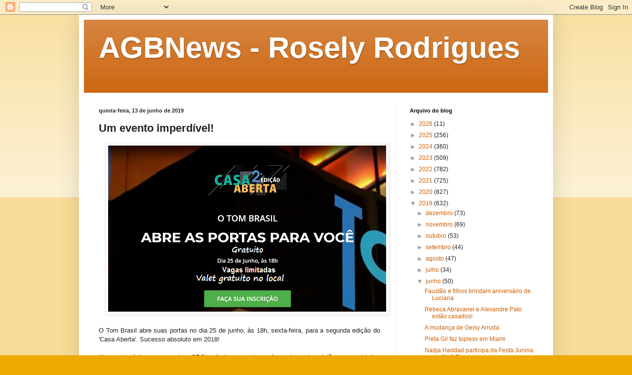

--- FILE ---
content_type: text/html; charset=UTF-8
request_url: https://agbnews.blogspot.com/2019/06/um-evento-imperdivel.html
body_size: 22065
content:
<!DOCTYPE html>
<html class='v2' dir='ltr' lang='pt-BR'>
<head>
<link href='https://www.blogger.com/static/v1/widgets/335934321-css_bundle_v2.css' rel='stylesheet' type='text/css'/>
<meta content='width=1100' name='viewport'/>
<meta content='text/html; charset=UTF-8' http-equiv='Content-Type'/>
<meta content='blogger' name='generator'/>
<link href='https://agbnews.blogspot.com/favicon.ico' rel='icon' type='image/x-icon'/>
<link href='http://agbnews.blogspot.com/2019/06/um-evento-imperdivel.html' rel='canonical'/>
<link rel="alternate" type="application/atom+xml" title="AGBNews - Rosely Rodrigues - Atom" href="https://agbnews.blogspot.com/feeds/posts/default" />
<link rel="alternate" type="application/rss+xml" title="AGBNews - Rosely Rodrigues - RSS" href="https://agbnews.blogspot.com/feeds/posts/default?alt=rss" />
<link rel="service.post" type="application/atom+xml" title="AGBNews - Rosely Rodrigues - Atom" href="https://www.blogger.com/feeds/379715642777583343/posts/default" />

<link rel="alternate" type="application/atom+xml" title="AGBNews - Rosely Rodrigues - Atom" href="https://agbnews.blogspot.com/feeds/4038021217499169545/comments/default" />
<!--Can't find substitution for tag [blog.ieCssRetrofitLinks]-->
<link href='https://blogger.googleusercontent.com/img/b/R29vZ2xl/AVvXsEiaBtga2m3FgQD-b5MYbM0TY8fzN616yzeLLv4_UZkcIzthCEfETOg4wsVOyDj9fj01irMDv2HvE65TF8bfxhlBQ5iZxEzFyFosueHp8XwwFCZdW40stUBg8OqB1Vr9CTlWPgmUHr4hAC6g/s1600/tom+br.png' rel='image_src'/>
<meta content='http://agbnews.blogspot.com/2019/06/um-evento-imperdivel.html' property='og:url'/>
<meta content='Um evento imperdível!' property='og:title'/>
<meta content='' property='og:description'/>
<meta content='https://blogger.googleusercontent.com/img/b/R29vZ2xl/AVvXsEiaBtga2m3FgQD-b5MYbM0TY8fzN616yzeLLv4_UZkcIzthCEfETOg4wsVOyDj9fj01irMDv2HvE65TF8bfxhlBQ5iZxEzFyFosueHp8XwwFCZdW40stUBg8OqB1Vr9CTlWPgmUHr4hAC6g/w1200-h630-p-k-no-nu/tom+br.png' property='og:image'/>
<title>AGBNews - Rosely Rodrigues: Um evento imperdível!</title>
<style id='page-skin-1' type='text/css'><!--
/*
-----------------------------------------------
Blogger Template Style
Name:     Simple
Designer: Blogger
URL:      www.blogger.com
----------------------------------------------- */
/* Content
----------------------------------------------- */
body {
font: normal normal 12px Arial, Tahoma, Helvetica, FreeSans, sans-serif;
color: #222222;
background: #eeaa00 none repeat scroll top left;
padding: 0 40px 40px 40px;
}
html body .region-inner {
min-width: 0;
max-width: 100%;
width: auto;
}
h2 {
font-size: 22px;
}
a:link {
text-decoration:none;
color: #cc5c00;
}
a:visited {
text-decoration:none;
color: #888888;
}
a:hover {
text-decoration:underline;
color: #cc6611;
}
.body-fauxcolumn-outer .fauxcolumn-inner {
background: transparent url(https://resources.blogblog.com/blogblog/data/1kt/simple/body_gradient_tile_light.png) repeat scroll top left;
_background-image: none;
}
.body-fauxcolumn-outer .cap-top {
position: absolute;
z-index: 1;
height: 400px;
width: 100%;
}
.body-fauxcolumn-outer .cap-top .cap-left {
width: 100%;
background: transparent url(https://resources.blogblog.com/blogblog/data/1kt/simple/gradients_light.png) repeat-x scroll top left;
_background-image: none;
}
.content-outer {
-moz-box-shadow: 0 0 40px rgba(0, 0, 0, .15);
-webkit-box-shadow: 0 0 5px rgba(0, 0, 0, .15);
-goog-ms-box-shadow: 0 0 10px #333333;
box-shadow: 0 0 40px rgba(0, 0, 0, .15);
margin-bottom: 1px;
}
.content-inner {
padding: 10px 10px;
}
.content-inner {
background-color: #ffffff;
}
/* Header
----------------------------------------------- */
.header-outer {
background: #cc6611 url(//www.blogblog.com/1kt/simple/gradients_light.png) repeat-x scroll 0 -400px;
_background-image: none;
}
.Header h1 {
font: normal bold 60px Arial, Tahoma, Helvetica, FreeSans, sans-serif;
color: #ffffff;
text-shadow: 1px 2px 3px rgba(0, 0, 0, .2);
}
.Header h1 a {
color: #ffffff;
}
.Header .description {
font-size: 140%;
color: #ffffff;
}
.header-inner .Header .titlewrapper {
padding: 22px 30px;
}
.header-inner .Header .descriptionwrapper {
padding: 0 30px;
}
/* Tabs
----------------------------------------------- */
.tabs-inner .section:first-child {
border-top: 0 solid #eeeeee;
}
.tabs-inner .section:first-child ul {
margin-top: -0;
border-top: 0 solid #eeeeee;
border-left: 0 solid #eeeeee;
border-right: 0 solid #eeeeee;
}
.tabs-inner .widget ul {
background: #f5f5f5 url(https://resources.blogblog.com/blogblog/data/1kt/simple/gradients_light.png) repeat-x scroll 0 -800px;
_background-image: none;
border-bottom: 1px solid #eeeeee;
margin-top: 0;
margin-left: -30px;
margin-right: -30px;
}
.tabs-inner .widget li a {
display: inline-block;
padding: .6em 1em;
font: normal normal 14px Arial, Tahoma, Helvetica, FreeSans, sans-serif;
color: #999999;
border-left: 1px solid #ffffff;
border-right: 1px solid #eeeeee;
}
.tabs-inner .widget li:first-child a {
border-left: none;
}
.tabs-inner .widget li.selected a, .tabs-inner .widget li a:hover {
color: #000000;
background-color: #eeeeee;
text-decoration: none;
}
/* Columns
----------------------------------------------- */
.main-outer {
border-top: 0 solid #eeeeee;
}
.fauxcolumn-left-outer .fauxcolumn-inner {
border-right: 1px solid #eeeeee;
}
.fauxcolumn-right-outer .fauxcolumn-inner {
border-left: 1px solid #eeeeee;
}
/* Headings
----------------------------------------------- */
div.widget > h2,
div.widget h2.title {
margin: 0 0 1em 0;
font: normal bold 11px Arial, Tahoma, Helvetica, FreeSans, sans-serif;
color: #000000;
}
/* Widgets
----------------------------------------------- */
.widget .zippy {
color: #999999;
text-shadow: 2px 2px 1px rgba(0, 0, 0, .1);
}
.widget .popular-posts ul {
list-style: none;
}
/* Posts
----------------------------------------------- */
h2.date-header {
font: normal bold 11px Arial, Tahoma, Helvetica, FreeSans, sans-serif;
}
.date-header span {
background-color: transparent;
color: #222222;
padding: inherit;
letter-spacing: inherit;
margin: inherit;
}
.main-inner {
padding-top: 30px;
padding-bottom: 30px;
}
.main-inner .column-center-inner {
padding: 0 15px;
}
.main-inner .column-center-inner .section {
margin: 0 15px;
}
.post {
margin: 0 0 25px 0;
}
h3.post-title, .comments h4 {
font: normal bold 22px Arial, Tahoma, Helvetica, FreeSans, sans-serif;
margin: .75em 0 0;
}
.post-body {
font-size: 110%;
line-height: 1.4;
position: relative;
}
.post-body img, .post-body .tr-caption-container, .Profile img, .Image img,
.BlogList .item-thumbnail img {
padding: 2px;
background: #ffffff;
border: 1px solid #eeeeee;
-moz-box-shadow: 1px 1px 5px rgba(0, 0, 0, .1);
-webkit-box-shadow: 1px 1px 5px rgba(0, 0, 0, .1);
box-shadow: 1px 1px 5px rgba(0, 0, 0, .1);
}
.post-body img, .post-body .tr-caption-container {
padding: 5px;
}
.post-body .tr-caption-container {
color: #222222;
}
.post-body .tr-caption-container img {
padding: 0;
background: transparent;
border: none;
-moz-box-shadow: 0 0 0 rgba(0, 0, 0, .1);
-webkit-box-shadow: 0 0 0 rgba(0, 0, 0, .1);
box-shadow: 0 0 0 rgba(0, 0, 0, .1);
}
.post-header {
margin: 0 0 1.5em;
line-height: 1.6;
font-size: 90%;
}
.post-footer {
margin: 20px -2px 0;
padding: 5px 10px;
color: #666666;
background-color: #f9f9f9;
border-bottom: 1px solid #eeeeee;
line-height: 1.6;
font-size: 90%;
}
#comments .comment-author {
padding-top: 1.5em;
border-top: 1px solid #eeeeee;
background-position: 0 1.5em;
}
#comments .comment-author:first-child {
padding-top: 0;
border-top: none;
}
.avatar-image-container {
margin: .2em 0 0;
}
#comments .avatar-image-container img {
border: 1px solid #eeeeee;
}
/* Comments
----------------------------------------------- */
.comments .comments-content .icon.blog-author {
background-repeat: no-repeat;
background-image: url([data-uri]);
}
.comments .comments-content .loadmore a {
border-top: 1px solid #999999;
border-bottom: 1px solid #999999;
}
.comments .comment-thread.inline-thread {
background-color: #f9f9f9;
}
.comments .continue {
border-top: 2px solid #999999;
}
/* Accents
---------------------------------------------- */
.section-columns td.columns-cell {
border-left: 1px solid #eeeeee;
}
.blog-pager {
background: transparent none no-repeat scroll top center;
}
.blog-pager-older-link, .home-link,
.blog-pager-newer-link {
background-color: #ffffff;
padding: 5px;
}
.footer-outer {
border-top: 0 dashed #bbbbbb;
}
/* Mobile
----------------------------------------------- */
body.mobile  {
background-size: auto;
}
.mobile .body-fauxcolumn-outer {
background: transparent none repeat scroll top left;
}
.mobile .body-fauxcolumn-outer .cap-top {
background-size: 100% auto;
}
.mobile .content-outer {
-webkit-box-shadow: 0 0 3px rgba(0, 0, 0, .15);
box-shadow: 0 0 3px rgba(0, 0, 0, .15);
}
.mobile .tabs-inner .widget ul {
margin-left: 0;
margin-right: 0;
}
.mobile .post {
margin: 0;
}
.mobile .main-inner .column-center-inner .section {
margin: 0;
}
.mobile .date-header span {
padding: 0.1em 10px;
margin: 0 -10px;
}
.mobile h3.post-title {
margin: 0;
}
.mobile .blog-pager {
background: transparent none no-repeat scroll top center;
}
.mobile .footer-outer {
border-top: none;
}
.mobile .main-inner, .mobile .footer-inner {
background-color: #ffffff;
}
.mobile-index-contents {
color: #222222;
}
.mobile-link-button {
background-color: #cc5c00;
}
.mobile-link-button a:link, .mobile-link-button a:visited {
color: #ffffff;
}
.mobile .tabs-inner .section:first-child {
border-top: none;
}
.mobile .tabs-inner .PageList .widget-content {
background-color: #eeeeee;
color: #000000;
border-top: 1px solid #eeeeee;
border-bottom: 1px solid #eeeeee;
}
.mobile .tabs-inner .PageList .widget-content .pagelist-arrow {
border-left: 1px solid #eeeeee;
}

--></style>
<style id='template-skin-1' type='text/css'><!--
body {
min-width: 960px;
}
.content-outer, .content-fauxcolumn-outer, .region-inner {
min-width: 960px;
max-width: 960px;
_width: 960px;
}
.main-inner .columns {
padding-left: 0;
padding-right: 310px;
}
.main-inner .fauxcolumn-center-outer {
left: 0;
right: 310px;
/* IE6 does not respect left and right together */
_width: expression(this.parentNode.offsetWidth -
parseInt("0") -
parseInt("310px") + 'px');
}
.main-inner .fauxcolumn-left-outer {
width: 0;
}
.main-inner .fauxcolumn-right-outer {
width: 310px;
}
.main-inner .column-left-outer {
width: 0;
right: 100%;
margin-left: -0;
}
.main-inner .column-right-outer {
width: 310px;
margin-right: -310px;
}
#layout {
min-width: 0;
}
#layout .content-outer {
min-width: 0;
width: 800px;
}
#layout .region-inner {
min-width: 0;
width: auto;
}
body#layout div.add_widget {
padding: 8px;
}
body#layout div.add_widget a {
margin-left: 32px;
}
--></style>
<link href='https://www.blogger.com/dyn-css/authorization.css?targetBlogID=379715642777583343&amp;zx=c559f1ba-22c8-4f38-8b7c-201fbf2eb36d' media='none' onload='if(media!=&#39;all&#39;)media=&#39;all&#39;' rel='stylesheet'/><noscript><link href='https://www.blogger.com/dyn-css/authorization.css?targetBlogID=379715642777583343&amp;zx=c559f1ba-22c8-4f38-8b7c-201fbf2eb36d' rel='stylesheet'/></noscript>
<meta name='google-adsense-platform-account' content='ca-host-pub-1556223355139109'/>
<meta name='google-adsense-platform-domain' content='blogspot.com'/>

<!-- data-ad-client=ca-pub-3207798744151988 -->

</head>
<body class='loading variant-bold'>
<div class='navbar section' id='navbar' name='Navbar'><div class='widget Navbar' data-version='1' id='Navbar1'><script type="text/javascript">
    function setAttributeOnload(object, attribute, val) {
      if(window.addEventListener) {
        window.addEventListener('load',
          function(){ object[attribute] = val; }, false);
      } else {
        window.attachEvent('onload', function(){ object[attribute] = val; });
      }
    }
  </script>
<div id="navbar-iframe-container"></div>
<script type="text/javascript" src="https://apis.google.com/js/platform.js"></script>
<script type="text/javascript">
      gapi.load("gapi.iframes:gapi.iframes.style.bubble", function() {
        if (gapi.iframes && gapi.iframes.getContext) {
          gapi.iframes.getContext().openChild({
              url: 'https://www.blogger.com/navbar/379715642777583343?po\x3d4038021217499169545\x26origin\x3dhttps://agbnews.blogspot.com',
              where: document.getElementById("navbar-iframe-container"),
              id: "navbar-iframe"
          });
        }
      });
    </script><script type="text/javascript">
(function() {
var script = document.createElement('script');
script.type = 'text/javascript';
script.src = '//pagead2.googlesyndication.com/pagead/js/google_top_exp.js';
var head = document.getElementsByTagName('head')[0];
if (head) {
head.appendChild(script);
}})();
</script>
</div></div>
<div class='body-fauxcolumns'>
<div class='fauxcolumn-outer body-fauxcolumn-outer'>
<div class='cap-top'>
<div class='cap-left'></div>
<div class='cap-right'></div>
</div>
<div class='fauxborder-left'>
<div class='fauxborder-right'></div>
<div class='fauxcolumn-inner'>
</div>
</div>
<div class='cap-bottom'>
<div class='cap-left'></div>
<div class='cap-right'></div>
</div>
</div>
</div>
<div class='content'>
<div class='content-fauxcolumns'>
<div class='fauxcolumn-outer content-fauxcolumn-outer'>
<div class='cap-top'>
<div class='cap-left'></div>
<div class='cap-right'></div>
</div>
<div class='fauxborder-left'>
<div class='fauxborder-right'></div>
<div class='fauxcolumn-inner'>
</div>
</div>
<div class='cap-bottom'>
<div class='cap-left'></div>
<div class='cap-right'></div>
</div>
</div>
</div>
<div class='content-outer'>
<div class='content-cap-top cap-top'>
<div class='cap-left'></div>
<div class='cap-right'></div>
</div>
<div class='fauxborder-left content-fauxborder-left'>
<div class='fauxborder-right content-fauxborder-right'></div>
<div class='content-inner'>
<header>
<div class='header-outer'>
<div class='header-cap-top cap-top'>
<div class='cap-left'></div>
<div class='cap-right'></div>
</div>
<div class='fauxborder-left header-fauxborder-left'>
<div class='fauxborder-right header-fauxborder-right'></div>
<div class='region-inner header-inner'>
<div class='header section' id='header' name='Cabeçalho'><div class='widget Header' data-version='1' id='Header1'>
<div id='header-inner'>
<div class='titlewrapper'>
<h1 class='title'>
<a href='https://agbnews.blogspot.com/'>
AGBNews - Rosely Rodrigues
</a>
</h1>
</div>
<div class='descriptionwrapper'>
<p class='description'><span>
</span></p>
</div>
</div>
</div></div>
</div>
</div>
<div class='header-cap-bottom cap-bottom'>
<div class='cap-left'></div>
<div class='cap-right'></div>
</div>
</div>
</header>
<div class='tabs-outer'>
<div class='tabs-cap-top cap-top'>
<div class='cap-left'></div>
<div class='cap-right'></div>
</div>
<div class='fauxborder-left tabs-fauxborder-left'>
<div class='fauxborder-right tabs-fauxborder-right'></div>
<div class='region-inner tabs-inner'>
<div class='tabs no-items section' id='crosscol' name='Entre colunas'></div>
<div class='tabs no-items section' id='crosscol-overflow' name='Cross-Column 2'></div>
</div>
</div>
<div class='tabs-cap-bottom cap-bottom'>
<div class='cap-left'></div>
<div class='cap-right'></div>
</div>
</div>
<div class='main-outer'>
<div class='main-cap-top cap-top'>
<div class='cap-left'></div>
<div class='cap-right'></div>
</div>
<div class='fauxborder-left main-fauxborder-left'>
<div class='fauxborder-right main-fauxborder-right'></div>
<div class='region-inner main-inner'>
<div class='columns fauxcolumns'>
<div class='fauxcolumn-outer fauxcolumn-center-outer'>
<div class='cap-top'>
<div class='cap-left'></div>
<div class='cap-right'></div>
</div>
<div class='fauxborder-left'>
<div class='fauxborder-right'></div>
<div class='fauxcolumn-inner'>
</div>
</div>
<div class='cap-bottom'>
<div class='cap-left'></div>
<div class='cap-right'></div>
</div>
</div>
<div class='fauxcolumn-outer fauxcolumn-left-outer'>
<div class='cap-top'>
<div class='cap-left'></div>
<div class='cap-right'></div>
</div>
<div class='fauxborder-left'>
<div class='fauxborder-right'></div>
<div class='fauxcolumn-inner'>
</div>
</div>
<div class='cap-bottom'>
<div class='cap-left'></div>
<div class='cap-right'></div>
</div>
</div>
<div class='fauxcolumn-outer fauxcolumn-right-outer'>
<div class='cap-top'>
<div class='cap-left'></div>
<div class='cap-right'></div>
</div>
<div class='fauxborder-left'>
<div class='fauxborder-right'></div>
<div class='fauxcolumn-inner'>
</div>
</div>
<div class='cap-bottom'>
<div class='cap-left'></div>
<div class='cap-right'></div>
</div>
</div>
<!-- corrects IE6 width calculation -->
<div class='columns-inner'>
<div class='column-center-outer'>
<div class='column-center-inner'>
<div class='main section' id='main' name='Principal'><div class='widget Blog' data-version='1' id='Blog1'>
<div class='blog-posts hfeed'>

          <div class="date-outer">
        
<h2 class='date-header'><span>quinta-feira, 13 de junho de 2019</span></h2>

          <div class="date-posts">
        
<div class='post-outer'>
<div class='post hentry uncustomized-post-template' itemprop='blogPost' itemscope='itemscope' itemtype='http://schema.org/BlogPosting'>
<meta content='https://blogger.googleusercontent.com/img/b/R29vZ2xl/AVvXsEiaBtga2m3FgQD-b5MYbM0TY8fzN616yzeLLv4_UZkcIzthCEfETOg4wsVOyDj9fj01irMDv2HvE65TF8bfxhlBQ5iZxEzFyFosueHp8XwwFCZdW40stUBg8OqB1Vr9CTlWPgmUHr4hAC6g/s1600/tom+br.png' itemprop='image_url'/>
<meta content='379715642777583343' itemprop='blogId'/>
<meta content='4038021217499169545' itemprop='postId'/>
<a name='4038021217499169545'></a>
<h3 class='post-title entry-title' itemprop='name'>
Um evento imperdível!
</h3>
<div class='post-header'>
<div class='post-header-line-1'></div>
</div>
<div class='post-body entry-content' id='post-body-4038021217499169545' itemprop='description articleBody'>
<div style="background-color: white;">
<div class="separator" style="clear: both; text-align: center;">
<a href="https://blogger.googleusercontent.com/img/b/R29vZ2xl/AVvXsEiaBtga2m3FgQD-b5MYbM0TY8fzN616yzeLLv4_UZkcIzthCEfETOg4wsVOyDj9fj01irMDv2HvE65TF8bfxhlBQ5iZxEzFyFosueHp8XwwFCZdW40stUBg8OqB1Vr9CTlWPgmUHr4hAC6g/s1600/tom+br.png" imageanchor="1" style="margin-left: 1em; margin-right: 1em;"><img border="0" data-original-height="337" data-original-width="563" src="https://blogger.googleusercontent.com/img/b/R29vZ2xl/AVvXsEiaBtga2m3FgQD-b5MYbM0TY8fzN616yzeLLv4_UZkcIzthCEfETOg4wsVOyDj9fj01irMDv2HvE65TF8bfxhlBQ5iZxEzFyFosueHp8XwwFCZdW40stUBg8OqB1Vr9CTlWPgmUHr4hAC6g/s1600/tom+br.png" /></a></div>
<div style="text-align: justify;">
<br /></div>
<div style="text-align: justify;">
<span style="font-family: Verdana, sans-serif;">O Tom Brasil abre suas portas no dia 25 de junho, às 18h, sexta-feira, para a segunda edição do 'Casa Aberta'. Sucesso absoluto em 2018!</span></div>
<div style="text-align: justify;">
<span style="font-family: Verdana, sans-serif;"><br /></span></div>
<span style="font-family: Verdana, sans-serif;"></span><div style="text-align: justify;">
<span style="font-family: Verdana, sans-serif;">Um evento único que aproxima CEO&#8217;s, diretores, gestores, formadores de opinião com o objetivo de integração, conexão, relacionamento e networking.</span></div>
<span style="font-family: Verdana, sans-serif;"></span><div style="text-align: justify;">
<span style="font-family: Verdana, sans-serif;"><br /></span></div>
<span style="font-family: Verdana, sans-serif;"><div style="text-align: justify;">
Os convidados terão a oportunidade de vivenciar possibilidades de layout, estrutura e soluções para eventos corporativos, ações de marketing e ativações em um animado happy hour com pocket show de um&nbsp; dos maiores tenores do mundo na atualidade, Thiago Arancam e apresentações dos cantores Gabriel Sater, João Ventura e Dj Toigo.</div>
</span></div>
<div style="background-color: white; text-align: justify;">
<span style="font-family: Verdana, sans-serif;"><br /></span></div>
<div style="background-color: white; text-align: justify;">
<span style="font-family: Verdana, sans-serif;"><a data-saferedirecturl="https://www.google.com/url?q=http://eventocasaaberta.com/&amp;source=gmail&amp;ust=1560486322438000&amp;usg=AFQjCNGcT-1NzMhiTsb-a2QHv8z-pKLO1Q" href="http://eventocasaaberta.com/" rel="noopener noreferrer" style="color: #1155cc; margin: 0px; outline: 0px;" target="_blank">http://eventocasaaberta.com/</a></span></div>
<div style="background-color: white; text-align: justify;">
<br /></div>
<div style="background-color: white;">
<div style="background-attachment: initial; background-clip: initial; background-image: initial; background-origin: initial; background-position: initial; background-repeat: initial; background-size: initial; margin: 0px 0cm 0.000133333px;">
<div style="margin: 0cm 0cm 0.0001pt; text-align: justify;">
<span style="font-family: Verdana, sans-serif;"><span style="color: #222222; margin: 0px;">SERVIÇO:</span><span style="color: #222222; margin: 0px;"></span></span></div>
<div style="margin: 0cm 0cm 0.0001pt; text-align: justify;">
<span style="font-family: Verdana, sans-serif;"><span style="color: #222222; margin: 0px;">Data: 25/06/2018</span><span style="color: #222222; margin: 0px;"></span></span></div>
<div style="margin: 0cm 0cm 0.0001pt; text-align: justify;">
<span style="font-family: Verdana, sans-serif;"><span style="color: #222222; margin: 0px;">Local: Tom Brasil</span><span style="color: #222222; margin: 0px;"></span></span></div>
<div style="margin: 0cm 0cm 0.0001pt; text-align: justify;">
<span style="color: #222222; margin: 0px;"><span style="font-family: Verdana, sans-serif;">Horário: 18h</span></span></div>
<div style="margin: 0cm 0cm 0.0001pt; text-align: justify;">
<span style="font-family: Verdana, sans-serif;"><span style="color: #222222; margin: 0px;">Endereço:&nbsp;</span><span style="color: #222222; margin: 0px;"><a data-saferedirecturl="https://www.google.com/url?q=https://maps.google.com/?q%3DRua%2BBragan%25C3%25A7a%2BPaulista,1281%2B-%2BCh%25C3%25A1cara%2BSanto%2BAntonio%26entry%3Dgmail%26source%3Dg&amp;source=gmail&amp;ust=1560486322438000&amp;usg=AFQjCNEvt_Y6bmPoCSwfTRAl3BuPvDeqnQ" href="https://maps.google.com/?q=Rua+Bragan%C3%A7a+Paulista,1281+-+Ch%C3%A1cara+Santo+Antonio&amp;entry=gmail&amp;source=g" rel="noreferrer noopener" style="color: #1155cc; margin: 0px;" target="_blank"><span style="margin: 0px;">Rua Bragança Paulista, 1281 - Chácara Santo Antonio</span></a></span><span style="color: #222222; margin: 0px;">&nbsp;</span><span style="color: #222222; margin: 0px;"></span></span></div>
<div style="margin: 0cm 0cm 0.0001pt; text-align: justify;">
<span style="font-family: Verdana, sans-serif;"><span style="color: #222222; margin: 0px;"><br /></span></span></div>
<div style="margin: 0cm 0cm 0.0001pt; text-align: justify;">
<span style="font-family: Verdana, sans-serif;"><span style="color: #222222; margin: 0px;">Rosely Rodrigues</span></span></div>
<div style="margin: 0cm 0cm 0.0001pt; text-align: justify;">
<span style="font-family: Verdana, sans-serif;"><span style="color: #222222; margin: 0px;">Com informações: Assessoria de Comunicação/Miriam Martinez</span></span></div>
<div style="font-size: 11pt; margin: 0cm 0cm 0.0001pt; text-align: justify;">
<br /></div>
</div>
</div>
<div style='clear: both;'></div>
</div>
<div class='post-footer'>
<div class='post-footer-line post-footer-line-1'>
<span class='post-author vcard'>
Postado por
<span class='fn' itemprop='author' itemscope='itemscope' itemtype='http://schema.org/Person'>
<meta content='https://www.blogger.com/profile/08396149634995223769' itemprop='url'/>
<a class='g-profile' href='https://www.blogger.com/profile/08396149634995223769' rel='author' title='author profile'>
<span itemprop='name'>Rosely Rodrigues</span>
</a>
</span>
</span>
<span class='post-timestamp'>
</span>
<span class='post-comment-link'>
</span>
<span class='post-icons'>
<span class='item-action'>
<a href='https://www.blogger.com/email-post/379715642777583343/4038021217499169545' title='Enviar esta postagem'>
<img alt='' class='icon-action' height='13' src='https://resources.blogblog.com/img/icon18_email.gif' width='18'/>
</a>
</span>
<span class='item-control blog-admin pid-406991245'>
<a href='https://www.blogger.com/post-edit.g?blogID=379715642777583343&postID=4038021217499169545&from=pencil' title='Editar post'>
<img alt='' class='icon-action' height='18' src='https://resources.blogblog.com/img/icon18_edit_allbkg.gif' width='18'/>
</a>
</span>
</span>
<div class='post-share-buttons goog-inline-block'>
<a class='goog-inline-block share-button sb-email' href='https://www.blogger.com/share-post.g?blogID=379715642777583343&postID=4038021217499169545&target=email' target='_blank' title='Enviar por e-mail'><span class='share-button-link-text'>Enviar por e-mail</span></a><a class='goog-inline-block share-button sb-blog' href='https://www.blogger.com/share-post.g?blogID=379715642777583343&postID=4038021217499169545&target=blog' onclick='window.open(this.href, "_blank", "height=270,width=475"); return false;' target='_blank' title='Postar no blog!'><span class='share-button-link-text'>Postar no blog!</span></a><a class='goog-inline-block share-button sb-twitter' href='https://www.blogger.com/share-post.g?blogID=379715642777583343&postID=4038021217499169545&target=twitter' target='_blank' title='Compartilhar no X'><span class='share-button-link-text'>Compartilhar no X</span></a><a class='goog-inline-block share-button sb-facebook' href='https://www.blogger.com/share-post.g?blogID=379715642777583343&postID=4038021217499169545&target=facebook' onclick='window.open(this.href, "_blank", "height=430,width=640"); return false;' target='_blank' title='Compartilhar no Facebook'><span class='share-button-link-text'>Compartilhar no Facebook</span></a><a class='goog-inline-block share-button sb-pinterest' href='https://www.blogger.com/share-post.g?blogID=379715642777583343&postID=4038021217499169545&target=pinterest' target='_blank' title='Compartilhar com o Pinterest'><span class='share-button-link-text'>Compartilhar com o Pinterest</span></a>
</div>
</div>
<div class='post-footer-line post-footer-line-2'>
<span class='post-labels'>
</span>
</div>
<div class='post-footer-line post-footer-line-3'>
<span class='post-location'>
</span>
</div>
</div>
</div>
<div class='comments' id='comments'>
<a name='comments'></a>
</div>
</div>

        </div></div>
      
</div>
<div class='blog-pager' id='blog-pager'>
<span id='blog-pager-newer-link'>
<a class='blog-pager-newer-link' href='https://agbnews.blogspot.com/2019/06/beijo-nada-tecnico-em-novo-clipe-de.html' id='Blog1_blog-pager-newer-link' title='Postagem mais recente'>Postagem mais recente</a>
</span>
<span id='blog-pager-older-link'>
<a class='blog-pager-older-link' href='https://agbnews.blogspot.com/2019/06/eduardo-costa-lanca-clipe-de-coracao.html' id='Blog1_blog-pager-older-link' title='Postagem mais antiga'>Postagem mais antiga</a>
</span>
<a class='home-link' href='https://agbnews.blogspot.com/'>Página inicial</a>
</div>
<div class='clear'></div>
<div class='post-feeds'>
</div>
</div></div>
</div>
</div>
<div class='column-left-outer'>
<div class='column-left-inner'>
<aside>
</aside>
</div>
</div>
<div class='column-right-outer'>
<div class='column-right-inner'>
<aside>
<div class='sidebar section' id='sidebar-right-1'><div class='widget BlogArchive' data-version='1' id='BlogArchive2'>
<h2>Arquivo do blog</h2>
<div class='widget-content'>
<div id='ArchiveList'>
<div id='BlogArchive2_ArchiveList'>
<ul class='hierarchy'>
<li class='archivedate collapsed'>
<a class='toggle' href='javascript:void(0)'>
<span class='zippy'>

        &#9658;&#160;
      
</span>
</a>
<a class='post-count-link' href='https://agbnews.blogspot.com/2026/'>
2026
</a>
<span class='post-count' dir='ltr'>(11)</span>
<ul class='hierarchy'>
<li class='archivedate collapsed'>
<a class='toggle' href='javascript:void(0)'>
<span class='zippy'>

        &#9658;&#160;
      
</span>
</a>
<a class='post-count-link' href='https://agbnews.blogspot.com/2026/01/'>
janeiro
</a>
<span class='post-count' dir='ltr'>(11)</span>
</li>
</ul>
</li>
</ul>
<ul class='hierarchy'>
<li class='archivedate collapsed'>
<a class='toggle' href='javascript:void(0)'>
<span class='zippy'>

        &#9658;&#160;
      
</span>
</a>
<a class='post-count-link' href='https://agbnews.blogspot.com/2025/'>
2025
</a>
<span class='post-count' dir='ltr'>(256)</span>
<ul class='hierarchy'>
<li class='archivedate collapsed'>
<a class='toggle' href='javascript:void(0)'>
<span class='zippy'>

        &#9658;&#160;
      
</span>
</a>
<a class='post-count-link' href='https://agbnews.blogspot.com/2025/12/'>
dezembro
</a>
<span class='post-count' dir='ltr'>(23)</span>
</li>
</ul>
<ul class='hierarchy'>
<li class='archivedate collapsed'>
<a class='toggle' href='javascript:void(0)'>
<span class='zippy'>

        &#9658;&#160;
      
</span>
</a>
<a class='post-count-link' href='https://agbnews.blogspot.com/2025/11/'>
novembro
</a>
<span class='post-count' dir='ltr'>(25)</span>
</li>
</ul>
<ul class='hierarchy'>
<li class='archivedate collapsed'>
<a class='toggle' href='javascript:void(0)'>
<span class='zippy'>

        &#9658;&#160;
      
</span>
</a>
<a class='post-count-link' href='https://agbnews.blogspot.com/2025/10/'>
outubro
</a>
<span class='post-count' dir='ltr'>(23)</span>
</li>
</ul>
<ul class='hierarchy'>
<li class='archivedate collapsed'>
<a class='toggle' href='javascript:void(0)'>
<span class='zippy'>

        &#9658;&#160;
      
</span>
</a>
<a class='post-count-link' href='https://agbnews.blogspot.com/2025/09/'>
setembro
</a>
<span class='post-count' dir='ltr'>(26)</span>
</li>
</ul>
<ul class='hierarchy'>
<li class='archivedate collapsed'>
<a class='toggle' href='javascript:void(0)'>
<span class='zippy'>

        &#9658;&#160;
      
</span>
</a>
<a class='post-count-link' href='https://agbnews.blogspot.com/2025/08/'>
agosto
</a>
<span class='post-count' dir='ltr'>(26)</span>
</li>
</ul>
<ul class='hierarchy'>
<li class='archivedate collapsed'>
<a class='toggle' href='javascript:void(0)'>
<span class='zippy'>

        &#9658;&#160;
      
</span>
</a>
<a class='post-count-link' href='https://agbnews.blogspot.com/2025/07/'>
julho
</a>
<span class='post-count' dir='ltr'>(26)</span>
</li>
</ul>
<ul class='hierarchy'>
<li class='archivedate collapsed'>
<a class='toggle' href='javascript:void(0)'>
<span class='zippy'>

        &#9658;&#160;
      
</span>
</a>
<a class='post-count-link' href='https://agbnews.blogspot.com/2025/06/'>
junho
</a>
<span class='post-count' dir='ltr'>(20)</span>
</li>
</ul>
<ul class='hierarchy'>
<li class='archivedate collapsed'>
<a class='toggle' href='javascript:void(0)'>
<span class='zippy'>

        &#9658;&#160;
      
</span>
</a>
<a class='post-count-link' href='https://agbnews.blogspot.com/2025/05/'>
maio
</a>
<span class='post-count' dir='ltr'>(19)</span>
</li>
</ul>
<ul class='hierarchy'>
<li class='archivedate collapsed'>
<a class='toggle' href='javascript:void(0)'>
<span class='zippy'>

        &#9658;&#160;
      
</span>
</a>
<a class='post-count-link' href='https://agbnews.blogspot.com/2025/04/'>
abril
</a>
<span class='post-count' dir='ltr'>(11)</span>
</li>
</ul>
<ul class='hierarchy'>
<li class='archivedate collapsed'>
<a class='toggle' href='javascript:void(0)'>
<span class='zippy'>

        &#9658;&#160;
      
</span>
</a>
<a class='post-count-link' href='https://agbnews.blogspot.com/2025/03/'>
março
</a>
<span class='post-count' dir='ltr'>(17)</span>
</li>
</ul>
<ul class='hierarchy'>
<li class='archivedate collapsed'>
<a class='toggle' href='javascript:void(0)'>
<span class='zippy'>

        &#9658;&#160;
      
</span>
</a>
<a class='post-count-link' href='https://agbnews.blogspot.com/2025/02/'>
fevereiro
</a>
<span class='post-count' dir='ltr'>(17)</span>
</li>
</ul>
<ul class='hierarchy'>
<li class='archivedate collapsed'>
<a class='toggle' href='javascript:void(0)'>
<span class='zippy'>

        &#9658;&#160;
      
</span>
</a>
<a class='post-count-link' href='https://agbnews.blogspot.com/2025/01/'>
janeiro
</a>
<span class='post-count' dir='ltr'>(23)</span>
</li>
</ul>
</li>
</ul>
<ul class='hierarchy'>
<li class='archivedate collapsed'>
<a class='toggle' href='javascript:void(0)'>
<span class='zippy'>

        &#9658;&#160;
      
</span>
</a>
<a class='post-count-link' href='https://agbnews.blogspot.com/2024/'>
2024
</a>
<span class='post-count' dir='ltr'>(360)</span>
<ul class='hierarchy'>
<li class='archivedate collapsed'>
<a class='toggle' href='javascript:void(0)'>
<span class='zippy'>

        &#9658;&#160;
      
</span>
</a>
<a class='post-count-link' href='https://agbnews.blogspot.com/2024/12/'>
dezembro
</a>
<span class='post-count' dir='ltr'>(26)</span>
</li>
</ul>
<ul class='hierarchy'>
<li class='archivedate collapsed'>
<a class='toggle' href='javascript:void(0)'>
<span class='zippy'>

        &#9658;&#160;
      
</span>
</a>
<a class='post-count-link' href='https://agbnews.blogspot.com/2024/11/'>
novembro
</a>
<span class='post-count' dir='ltr'>(26)</span>
</li>
</ul>
<ul class='hierarchy'>
<li class='archivedate collapsed'>
<a class='toggle' href='javascript:void(0)'>
<span class='zippy'>

        &#9658;&#160;
      
</span>
</a>
<a class='post-count-link' href='https://agbnews.blogspot.com/2024/10/'>
outubro
</a>
<span class='post-count' dir='ltr'>(29)</span>
</li>
</ul>
<ul class='hierarchy'>
<li class='archivedate collapsed'>
<a class='toggle' href='javascript:void(0)'>
<span class='zippy'>

        &#9658;&#160;
      
</span>
</a>
<a class='post-count-link' href='https://agbnews.blogspot.com/2024/09/'>
setembro
</a>
<span class='post-count' dir='ltr'>(32)</span>
</li>
</ul>
<ul class='hierarchy'>
<li class='archivedate collapsed'>
<a class='toggle' href='javascript:void(0)'>
<span class='zippy'>

        &#9658;&#160;
      
</span>
</a>
<a class='post-count-link' href='https://agbnews.blogspot.com/2024/08/'>
agosto
</a>
<span class='post-count' dir='ltr'>(28)</span>
</li>
</ul>
<ul class='hierarchy'>
<li class='archivedate collapsed'>
<a class='toggle' href='javascript:void(0)'>
<span class='zippy'>

        &#9658;&#160;
      
</span>
</a>
<a class='post-count-link' href='https://agbnews.blogspot.com/2024/07/'>
julho
</a>
<span class='post-count' dir='ltr'>(39)</span>
</li>
</ul>
<ul class='hierarchy'>
<li class='archivedate collapsed'>
<a class='toggle' href='javascript:void(0)'>
<span class='zippy'>

        &#9658;&#160;
      
</span>
</a>
<a class='post-count-link' href='https://agbnews.blogspot.com/2024/06/'>
junho
</a>
<span class='post-count' dir='ltr'>(41)</span>
</li>
</ul>
<ul class='hierarchy'>
<li class='archivedate collapsed'>
<a class='toggle' href='javascript:void(0)'>
<span class='zippy'>

        &#9658;&#160;
      
</span>
</a>
<a class='post-count-link' href='https://agbnews.blogspot.com/2024/05/'>
maio
</a>
<span class='post-count' dir='ltr'>(36)</span>
</li>
</ul>
<ul class='hierarchy'>
<li class='archivedate collapsed'>
<a class='toggle' href='javascript:void(0)'>
<span class='zippy'>

        &#9658;&#160;
      
</span>
</a>
<a class='post-count-link' href='https://agbnews.blogspot.com/2024/04/'>
abril
</a>
<span class='post-count' dir='ltr'>(22)</span>
</li>
</ul>
<ul class='hierarchy'>
<li class='archivedate collapsed'>
<a class='toggle' href='javascript:void(0)'>
<span class='zippy'>

        &#9658;&#160;
      
</span>
</a>
<a class='post-count-link' href='https://agbnews.blogspot.com/2024/03/'>
março
</a>
<span class='post-count' dir='ltr'>(30)</span>
</li>
</ul>
<ul class='hierarchy'>
<li class='archivedate collapsed'>
<a class='toggle' href='javascript:void(0)'>
<span class='zippy'>

        &#9658;&#160;
      
</span>
</a>
<a class='post-count-link' href='https://agbnews.blogspot.com/2024/02/'>
fevereiro
</a>
<span class='post-count' dir='ltr'>(28)</span>
</li>
</ul>
<ul class='hierarchy'>
<li class='archivedate collapsed'>
<a class='toggle' href='javascript:void(0)'>
<span class='zippy'>

        &#9658;&#160;
      
</span>
</a>
<a class='post-count-link' href='https://agbnews.blogspot.com/2024/01/'>
janeiro
</a>
<span class='post-count' dir='ltr'>(23)</span>
</li>
</ul>
</li>
</ul>
<ul class='hierarchy'>
<li class='archivedate collapsed'>
<a class='toggle' href='javascript:void(0)'>
<span class='zippy'>

        &#9658;&#160;
      
</span>
</a>
<a class='post-count-link' href='https://agbnews.blogspot.com/2023/'>
2023
</a>
<span class='post-count' dir='ltr'>(509)</span>
<ul class='hierarchy'>
<li class='archivedate collapsed'>
<a class='toggle' href='javascript:void(0)'>
<span class='zippy'>

        &#9658;&#160;
      
</span>
</a>
<a class='post-count-link' href='https://agbnews.blogspot.com/2023/12/'>
dezembro
</a>
<span class='post-count' dir='ltr'>(27)</span>
</li>
</ul>
<ul class='hierarchy'>
<li class='archivedate collapsed'>
<a class='toggle' href='javascript:void(0)'>
<span class='zippy'>

        &#9658;&#160;
      
</span>
</a>
<a class='post-count-link' href='https://agbnews.blogspot.com/2023/11/'>
novembro
</a>
<span class='post-count' dir='ltr'>(29)</span>
</li>
</ul>
<ul class='hierarchy'>
<li class='archivedate collapsed'>
<a class='toggle' href='javascript:void(0)'>
<span class='zippy'>

        &#9658;&#160;
      
</span>
</a>
<a class='post-count-link' href='https://agbnews.blogspot.com/2023/10/'>
outubro
</a>
<span class='post-count' dir='ltr'>(44)</span>
</li>
</ul>
<ul class='hierarchy'>
<li class='archivedate collapsed'>
<a class='toggle' href='javascript:void(0)'>
<span class='zippy'>

        &#9658;&#160;
      
</span>
</a>
<a class='post-count-link' href='https://agbnews.blogspot.com/2023/09/'>
setembro
</a>
<span class='post-count' dir='ltr'>(45)</span>
</li>
</ul>
<ul class='hierarchy'>
<li class='archivedate collapsed'>
<a class='toggle' href='javascript:void(0)'>
<span class='zippy'>

        &#9658;&#160;
      
</span>
</a>
<a class='post-count-link' href='https://agbnews.blogspot.com/2023/08/'>
agosto
</a>
<span class='post-count' dir='ltr'>(45)</span>
</li>
</ul>
<ul class='hierarchy'>
<li class='archivedate collapsed'>
<a class='toggle' href='javascript:void(0)'>
<span class='zippy'>

        &#9658;&#160;
      
</span>
</a>
<a class='post-count-link' href='https://agbnews.blogspot.com/2023/07/'>
julho
</a>
<span class='post-count' dir='ltr'>(45)</span>
</li>
</ul>
<ul class='hierarchy'>
<li class='archivedate collapsed'>
<a class='toggle' href='javascript:void(0)'>
<span class='zippy'>

        &#9658;&#160;
      
</span>
</a>
<a class='post-count-link' href='https://agbnews.blogspot.com/2023/06/'>
junho
</a>
<span class='post-count' dir='ltr'>(44)</span>
</li>
</ul>
<ul class='hierarchy'>
<li class='archivedate collapsed'>
<a class='toggle' href='javascript:void(0)'>
<span class='zippy'>

        &#9658;&#160;
      
</span>
</a>
<a class='post-count-link' href='https://agbnews.blogspot.com/2023/05/'>
maio
</a>
<span class='post-count' dir='ltr'>(54)</span>
</li>
</ul>
<ul class='hierarchy'>
<li class='archivedate collapsed'>
<a class='toggle' href='javascript:void(0)'>
<span class='zippy'>

        &#9658;&#160;
      
</span>
</a>
<a class='post-count-link' href='https://agbnews.blogspot.com/2023/04/'>
abril
</a>
<span class='post-count' dir='ltr'>(38)</span>
</li>
</ul>
<ul class='hierarchy'>
<li class='archivedate collapsed'>
<a class='toggle' href='javascript:void(0)'>
<span class='zippy'>

        &#9658;&#160;
      
</span>
</a>
<a class='post-count-link' href='https://agbnews.blogspot.com/2023/03/'>
março
</a>
<span class='post-count' dir='ltr'>(40)</span>
</li>
</ul>
<ul class='hierarchy'>
<li class='archivedate collapsed'>
<a class='toggle' href='javascript:void(0)'>
<span class='zippy'>

        &#9658;&#160;
      
</span>
</a>
<a class='post-count-link' href='https://agbnews.blogspot.com/2023/02/'>
fevereiro
</a>
<span class='post-count' dir='ltr'>(39)</span>
</li>
</ul>
<ul class='hierarchy'>
<li class='archivedate collapsed'>
<a class='toggle' href='javascript:void(0)'>
<span class='zippy'>

        &#9658;&#160;
      
</span>
</a>
<a class='post-count-link' href='https://agbnews.blogspot.com/2023/01/'>
janeiro
</a>
<span class='post-count' dir='ltr'>(59)</span>
</li>
</ul>
</li>
</ul>
<ul class='hierarchy'>
<li class='archivedate collapsed'>
<a class='toggle' href='javascript:void(0)'>
<span class='zippy'>

        &#9658;&#160;
      
</span>
</a>
<a class='post-count-link' href='https://agbnews.blogspot.com/2022/'>
2022
</a>
<span class='post-count' dir='ltr'>(782)</span>
<ul class='hierarchy'>
<li class='archivedate collapsed'>
<a class='toggle' href='javascript:void(0)'>
<span class='zippy'>

        &#9658;&#160;
      
</span>
</a>
<a class='post-count-link' href='https://agbnews.blogspot.com/2022/12/'>
dezembro
</a>
<span class='post-count' dir='ltr'>(36)</span>
</li>
</ul>
<ul class='hierarchy'>
<li class='archivedate collapsed'>
<a class='toggle' href='javascript:void(0)'>
<span class='zippy'>

        &#9658;&#160;
      
</span>
</a>
<a class='post-count-link' href='https://agbnews.blogspot.com/2022/11/'>
novembro
</a>
<span class='post-count' dir='ltr'>(72)</span>
</li>
</ul>
<ul class='hierarchy'>
<li class='archivedate collapsed'>
<a class='toggle' href='javascript:void(0)'>
<span class='zippy'>

        &#9658;&#160;
      
</span>
</a>
<a class='post-count-link' href='https://agbnews.blogspot.com/2022/10/'>
outubro
</a>
<span class='post-count' dir='ltr'>(62)</span>
</li>
</ul>
<ul class='hierarchy'>
<li class='archivedate collapsed'>
<a class='toggle' href='javascript:void(0)'>
<span class='zippy'>

        &#9658;&#160;
      
</span>
</a>
<a class='post-count-link' href='https://agbnews.blogspot.com/2022/09/'>
setembro
</a>
<span class='post-count' dir='ltr'>(79)</span>
</li>
</ul>
<ul class='hierarchy'>
<li class='archivedate collapsed'>
<a class='toggle' href='javascript:void(0)'>
<span class='zippy'>

        &#9658;&#160;
      
</span>
</a>
<a class='post-count-link' href='https://agbnews.blogspot.com/2022/08/'>
agosto
</a>
<span class='post-count' dir='ltr'>(74)</span>
</li>
</ul>
<ul class='hierarchy'>
<li class='archivedate collapsed'>
<a class='toggle' href='javascript:void(0)'>
<span class='zippy'>

        &#9658;&#160;
      
</span>
</a>
<a class='post-count-link' href='https://agbnews.blogspot.com/2022/07/'>
julho
</a>
<span class='post-count' dir='ltr'>(68)</span>
</li>
</ul>
<ul class='hierarchy'>
<li class='archivedate collapsed'>
<a class='toggle' href='javascript:void(0)'>
<span class='zippy'>

        &#9658;&#160;
      
</span>
</a>
<a class='post-count-link' href='https://agbnews.blogspot.com/2022/06/'>
junho
</a>
<span class='post-count' dir='ltr'>(65)</span>
</li>
</ul>
<ul class='hierarchy'>
<li class='archivedate collapsed'>
<a class='toggle' href='javascript:void(0)'>
<span class='zippy'>

        &#9658;&#160;
      
</span>
</a>
<a class='post-count-link' href='https://agbnews.blogspot.com/2022/05/'>
maio
</a>
<span class='post-count' dir='ltr'>(75)</span>
</li>
</ul>
<ul class='hierarchy'>
<li class='archivedate collapsed'>
<a class='toggle' href='javascript:void(0)'>
<span class='zippy'>

        &#9658;&#160;
      
</span>
</a>
<a class='post-count-link' href='https://agbnews.blogspot.com/2022/04/'>
abril
</a>
<span class='post-count' dir='ltr'>(62)</span>
</li>
</ul>
<ul class='hierarchy'>
<li class='archivedate collapsed'>
<a class='toggle' href='javascript:void(0)'>
<span class='zippy'>

        &#9658;&#160;
      
</span>
</a>
<a class='post-count-link' href='https://agbnews.blogspot.com/2022/03/'>
março
</a>
<span class='post-count' dir='ltr'>(72)</span>
</li>
</ul>
<ul class='hierarchy'>
<li class='archivedate collapsed'>
<a class='toggle' href='javascript:void(0)'>
<span class='zippy'>

        &#9658;&#160;
      
</span>
</a>
<a class='post-count-link' href='https://agbnews.blogspot.com/2022/02/'>
fevereiro
</a>
<span class='post-count' dir='ltr'>(53)</span>
</li>
</ul>
<ul class='hierarchy'>
<li class='archivedate collapsed'>
<a class='toggle' href='javascript:void(0)'>
<span class='zippy'>

        &#9658;&#160;
      
</span>
</a>
<a class='post-count-link' href='https://agbnews.blogspot.com/2022/01/'>
janeiro
</a>
<span class='post-count' dir='ltr'>(64)</span>
</li>
</ul>
</li>
</ul>
<ul class='hierarchy'>
<li class='archivedate collapsed'>
<a class='toggle' href='javascript:void(0)'>
<span class='zippy'>

        &#9658;&#160;
      
</span>
</a>
<a class='post-count-link' href='https://agbnews.blogspot.com/2021/'>
2021
</a>
<span class='post-count' dir='ltr'>(725)</span>
<ul class='hierarchy'>
<li class='archivedate collapsed'>
<a class='toggle' href='javascript:void(0)'>
<span class='zippy'>

        &#9658;&#160;
      
</span>
</a>
<a class='post-count-link' href='https://agbnews.blogspot.com/2021/12/'>
dezembro
</a>
<span class='post-count' dir='ltr'>(63)</span>
</li>
</ul>
<ul class='hierarchy'>
<li class='archivedate collapsed'>
<a class='toggle' href='javascript:void(0)'>
<span class='zippy'>

        &#9658;&#160;
      
</span>
</a>
<a class='post-count-link' href='https://agbnews.blogspot.com/2021/11/'>
novembro
</a>
<span class='post-count' dir='ltr'>(67)</span>
</li>
</ul>
<ul class='hierarchy'>
<li class='archivedate collapsed'>
<a class='toggle' href='javascript:void(0)'>
<span class='zippy'>

        &#9658;&#160;
      
</span>
</a>
<a class='post-count-link' href='https://agbnews.blogspot.com/2021/10/'>
outubro
</a>
<span class='post-count' dir='ltr'>(54)</span>
</li>
</ul>
<ul class='hierarchy'>
<li class='archivedate collapsed'>
<a class='toggle' href='javascript:void(0)'>
<span class='zippy'>

        &#9658;&#160;
      
</span>
</a>
<a class='post-count-link' href='https://agbnews.blogspot.com/2021/09/'>
setembro
</a>
<span class='post-count' dir='ltr'>(56)</span>
</li>
</ul>
<ul class='hierarchy'>
<li class='archivedate collapsed'>
<a class='toggle' href='javascript:void(0)'>
<span class='zippy'>

        &#9658;&#160;
      
</span>
</a>
<a class='post-count-link' href='https://agbnews.blogspot.com/2021/08/'>
agosto
</a>
<span class='post-count' dir='ltr'>(68)</span>
</li>
</ul>
<ul class='hierarchy'>
<li class='archivedate collapsed'>
<a class='toggle' href='javascript:void(0)'>
<span class='zippy'>

        &#9658;&#160;
      
</span>
</a>
<a class='post-count-link' href='https://agbnews.blogspot.com/2021/07/'>
julho
</a>
<span class='post-count' dir='ltr'>(69)</span>
</li>
</ul>
<ul class='hierarchy'>
<li class='archivedate collapsed'>
<a class='toggle' href='javascript:void(0)'>
<span class='zippy'>

        &#9658;&#160;
      
</span>
</a>
<a class='post-count-link' href='https://agbnews.blogspot.com/2021/06/'>
junho
</a>
<span class='post-count' dir='ltr'>(68)</span>
</li>
</ul>
<ul class='hierarchy'>
<li class='archivedate collapsed'>
<a class='toggle' href='javascript:void(0)'>
<span class='zippy'>

        &#9658;&#160;
      
</span>
</a>
<a class='post-count-link' href='https://agbnews.blogspot.com/2021/05/'>
maio
</a>
<span class='post-count' dir='ltr'>(60)</span>
</li>
</ul>
<ul class='hierarchy'>
<li class='archivedate collapsed'>
<a class='toggle' href='javascript:void(0)'>
<span class='zippy'>

        &#9658;&#160;
      
</span>
</a>
<a class='post-count-link' href='https://agbnews.blogspot.com/2021/04/'>
abril
</a>
<span class='post-count' dir='ltr'>(53)</span>
</li>
</ul>
<ul class='hierarchy'>
<li class='archivedate collapsed'>
<a class='toggle' href='javascript:void(0)'>
<span class='zippy'>

        &#9658;&#160;
      
</span>
</a>
<a class='post-count-link' href='https://agbnews.blogspot.com/2021/03/'>
março
</a>
<span class='post-count' dir='ltr'>(65)</span>
</li>
</ul>
<ul class='hierarchy'>
<li class='archivedate collapsed'>
<a class='toggle' href='javascript:void(0)'>
<span class='zippy'>

        &#9658;&#160;
      
</span>
</a>
<a class='post-count-link' href='https://agbnews.blogspot.com/2021/02/'>
fevereiro
</a>
<span class='post-count' dir='ltr'>(42)</span>
</li>
</ul>
<ul class='hierarchy'>
<li class='archivedate collapsed'>
<a class='toggle' href='javascript:void(0)'>
<span class='zippy'>

        &#9658;&#160;
      
</span>
</a>
<a class='post-count-link' href='https://agbnews.blogspot.com/2021/01/'>
janeiro
</a>
<span class='post-count' dir='ltr'>(60)</span>
</li>
</ul>
</li>
</ul>
<ul class='hierarchy'>
<li class='archivedate collapsed'>
<a class='toggle' href='javascript:void(0)'>
<span class='zippy'>

        &#9658;&#160;
      
</span>
</a>
<a class='post-count-link' href='https://agbnews.blogspot.com/2020/'>
2020
</a>
<span class='post-count' dir='ltr'>(827)</span>
<ul class='hierarchy'>
<li class='archivedate collapsed'>
<a class='toggle' href='javascript:void(0)'>
<span class='zippy'>

        &#9658;&#160;
      
</span>
</a>
<a class='post-count-link' href='https://agbnews.blogspot.com/2020/12/'>
dezembro
</a>
<span class='post-count' dir='ltr'>(91)</span>
</li>
</ul>
<ul class='hierarchy'>
<li class='archivedate collapsed'>
<a class='toggle' href='javascript:void(0)'>
<span class='zippy'>

        &#9658;&#160;
      
</span>
</a>
<a class='post-count-link' href='https://agbnews.blogspot.com/2020/11/'>
novembro
</a>
<span class='post-count' dir='ltr'>(60)</span>
</li>
</ul>
<ul class='hierarchy'>
<li class='archivedate collapsed'>
<a class='toggle' href='javascript:void(0)'>
<span class='zippy'>

        &#9658;&#160;
      
</span>
</a>
<a class='post-count-link' href='https://agbnews.blogspot.com/2020/10/'>
outubro
</a>
<span class='post-count' dir='ltr'>(52)</span>
</li>
</ul>
<ul class='hierarchy'>
<li class='archivedate collapsed'>
<a class='toggle' href='javascript:void(0)'>
<span class='zippy'>

        &#9658;&#160;
      
</span>
</a>
<a class='post-count-link' href='https://agbnews.blogspot.com/2020/09/'>
setembro
</a>
<span class='post-count' dir='ltr'>(70)</span>
</li>
</ul>
<ul class='hierarchy'>
<li class='archivedate collapsed'>
<a class='toggle' href='javascript:void(0)'>
<span class='zippy'>

        &#9658;&#160;
      
</span>
</a>
<a class='post-count-link' href='https://agbnews.blogspot.com/2020/08/'>
agosto
</a>
<span class='post-count' dir='ltr'>(79)</span>
</li>
</ul>
<ul class='hierarchy'>
<li class='archivedate collapsed'>
<a class='toggle' href='javascript:void(0)'>
<span class='zippy'>

        &#9658;&#160;
      
</span>
</a>
<a class='post-count-link' href='https://agbnews.blogspot.com/2020/07/'>
julho
</a>
<span class='post-count' dir='ltr'>(69)</span>
</li>
</ul>
<ul class='hierarchy'>
<li class='archivedate collapsed'>
<a class='toggle' href='javascript:void(0)'>
<span class='zippy'>

        &#9658;&#160;
      
</span>
</a>
<a class='post-count-link' href='https://agbnews.blogspot.com/2020/06/'>
junho
</a>
<span class='post-count' dir='ltr'>(70)</span>
</li>
</ul>
<ul class='hierarchy'>
<li class='archivedate collapsed'>
<a class='toggle' href='javascript:void(0)'>
<span class='zippy'>

        &#9658;&#160;
      
</span>
</a>
<a class='post-count-link' href='https://agbnews.blogspot.com/2020/05/'>
maio
</a>
<span class='post-count' dir='ltr'>(82)</span>
</li>
</ul>
<ul class='hierarchy'>
<li class='archivedate collapsed'>
<a class='toggle' href='javascript:void(0)'>
<span class='zippy'>

        &#9658;&#160;
      
</span>
</a>
<a class='post-count-link' href='https://agbnews.blogspot.com/2020/04/'>
abril
</a>
<span class='post-count' dir='ltr'>(59)</span>
</li>
</ul>
<ul class='hierarchy'>
<li class='archivedate collapsed'>
<a class='toggle' href='javascript:void(0)'>
<span class='zippy'>

        &#9658;&#160;
      
</span>
</a>
<a class='post-count-link' href='https://agbnews.blogspot.com/2020/03/'>
março
</a>
<span class='post-count' dir='ltr'>(68)</span>
</li>
</ul>
<ul class='hierarchy'>
<li class='archivedate collapsed'>
<a class='toggle' href='javascript:void(0)'>
<span class='zippy'>

        &#9658;&#160;
      
</span>
</a>
<a class='post-count-link' href='https://agbnews.blogspot.com/2020/02/'>
fevereiro
</a>
<span class='post-count' dir='ltr'>(65)</span>
</li>
</ul>
<ul class='hierarchy'>
<li class='archivedate collapsed'>
<a class='toggle' href='javascript:void(0)'>
<span class='zippy'>

        &#9658;&#160;
      
</span>
</a>
<a class='post-count-link' href='https://agbnews.blogspot.com/2020/01/'>
janeiro
</a>
<span class='post-count' dir='ltr'>(62)</span>
</li>
</ul>
</li>
</ul>
<ul class='hierarchy'>
<li class='archivedate expanded'>
<a class='toggle' href='javascript:void(0)'>
<span class='zippy toggle-open'>

        &#9660;&#160;
      
</span>
</a>
<a class='post-count-link' href='https://agbnews.blogspot.com/2019/'>
2019
</a>
<span class='post-count' dir='ltr'>(632)</span>
<ul class='hierarchy'>
<li class='archivedate collapsed'>
<a class='toggle' href='javascript:void(0)'>
<span class='zippy'>

        &#9658;&#160;
      
</span>
</a>
<a class='post-count-link' href='https://agbnews.blogspot.com/2019/12/'>
dezembro
</a>
<span class='post-count' dir='ltr'>(73)</span>
</li>
</ul>
<ul class='hierarchy'>
<li class='archivedate collapsed'>
<a class='toggle' href='javascript:void(0)'>
<span class='zippy'>

        &#9658;&#160;
      
</span>
</a>
<a class='post-count-link' href='https://agbnews.blogspot.com/2019/11/'>
novembro
</a>
<span class='post-count' dir='ltr'>(69)</span>
</li>
</ul>
<ul class='hierarchy'>
<li class='archivedate collapsed'>
<a class='toggle' href='javascript:void(0)'>
<span class='zippy'>

        &#9658;&#160;
      
</span>
</a>
<a class='post-count-link' href='https://agbnews.blogspot.com/2019/10/'>
outubro
</a>
<span class='post-count' dir='ltr'>(53)</span>
</li>
</ul>
<ul class='hierarchy'>
<li class='archivedate collapsed'>
<a class='toggle' href='javascript:void(0)'>
<span class='zippy'>

        &#9658;&#160;
      
</span>
</a>
<a class='post-count-link' href='https://agbnews.blogspot.com/2019/09/'>
setembro
</a>
<span class='post-count' dir='ltr'>(44)</span>
</li>
</ul>
<ul class='hierarchy'>
<li class='archivedate collapsed'>
<a class='toggle' href='javascript:void(0)'>
<span class='zippy'>

        &#9658;&#160;
      
</span>
</a>
<a class='post-count-link' href='https://agbnews.blogspot.com/2019/08/'>
agosto
</a>
<span class='post-count' dir='ltr'>(47)</span>
</li>
</ul>
<ul class='hierarchy'>
<li class='archivedate collapsed'>
<a class='toggle' href='javascript:void(0)'>
<span class='zippy'>

        &#9658;&#160;
      
</span>
</a>
<a class='post-count-link' href='https://agbnews.blogspot.com/2019/07/'>
julho
</a>
<span class='post-count' dir='ltr'>(34)</span>
</li>
</ul>
<ul class='hierarchy'>
<li class='archivedate expanded'>
<a class='toggle' href='javascript:void(0)'>
<span class='zippy toggle-open'>

        &#9660;&#160;
      
</span>
</a>
<a class='post-count-link' href='https://agbnews.blogspot.com/2019/06/'>
junho
</a>
<span class='post-count' dir='ltr'>(50)</span>
<ul class='posts'>
<li><a href='https://agbnews.blogspot.com/2019/06/faustao-e-filhos-brindam-aniversario-de.html'>Faustão e filhos brindam aniversário de Luciana</a></li>
<li><a href='https://agbnews.blogspot.com/2019/06/rebeca-abravanel-e-alexandre-pato-estao.html'>Rebeca Abravanel e Alexandre Pato estão casados!</a></li>
<li><a href='https://agbnews.blogspot.com/2019/06/a-mudanca-de-geisy-arruda.html'>A mudança de Geisy Arruda</a></li>
<li><a href='https://agbnews.blogspot.com/2019/06/preta-gil-faz-topless-em-miami.html'>Preta Gil faz topless em Miami</a></li>
<li><a href='https://agbnews.blogspot.com/2019/06/nadja-haddad-participa-da-festa-junina.html'>Nadja Haddad participa da Festa Junina da ONG Flor...</a></li>
<li><a href='https://agbnews.blogspot.com/2019/06/simaria-comemora-aniversario-em-grande.html'>Simaria comemora aniversário em grande estilo e co...</a></li>
<li><a href='https://agbnews.blogspot.com/2019/06/marilia-mendonca-em-clima-de-festa.html'>Marília Mendonça em clima de Festa Junina</a></li>
<li><a href='https://agbnews.blogspot.com/2019/06/familia-de-sertanejo-curte-dias-fora-do.html'>Família de sertanejo curte dias fora do Brasil</a></li>
<li><a href='https://agbnews.blogspot.com/2019/06/brigados-nao-amigos-sim.html'>Brigados não, amigos sim!</a></li>
<li><a href='https://agbnews.blogspot.com/2019/06/pericles-escolheu-salvador-para-gravar.html'>Péricles escolheu Salvador para gravar o novo DVD</a></li>
<li><a href='https://agbnews.blogspot.com/2019/06/dinho-ouro-preto-passa-mal-e-cancela.html'>Dinho Ouro Preto passa mal e cancela show em Goiânia</a></li>
<li><a href='https://agbnews.blogspot.com/2019/06/benicio-huck-ja-esta-em-casa.html'>Benício Huck já está em casa!</a></li>
<li><a href='https://agbnews.blogspot.com/2019/06/fotografo-das-estrela-fara-oficina.html'>Fotógrafo das estrela fará oficina gratuita no Tom...</a></li>
<li><a href='https://agbnews.blogspot.com/2019/06/quadro-de-saude-de-agnaldo-timoteo-esta.html'>Quadro de saúde de Agnaldo Timóteo está melhorando</a></li>
<li><a href='https://agbnews.blogspot.com/2019/06/filho-de-luciano-huck-e-angelica-deixa.html'>Filho de Luciano Huck e Angélica deixa a UTI</a></li>
<li><a href='https://agbnews.blogspot.com/2019/06/rita-lee-esta-curtindo-ser-careta.html'>Rita Lee está curtindo ser careta</a></li>
<li><a href='https://agbnews.blogspot.com/2019/06/morre-pa-integrante-do-rpm.html'>Morre P.A, integrante do RPM</a></li>
<li><a href='https://agbnews.blogspot.com/2019/06/gretchen-revelou-em-entrevista-que-foi.html'>Gretchen reencontra filho após 30 anos</a></li>
<li><a href='https://agbnews.blogspot.com/2019/06/que-triste.html'>Que triste!</a></li>
<li><a href='https://agbnews.blogspot.com/2019/06/breno-e-caio-cesar-gravam-clipe-com.html'>Breno e Caio Cesar gravam clipe com Dilsinho  no R...</a></li>
<li><a href='https://agbnews.blogspot.com/2019/06/primeira-festa-julina-de-cajamar.html'>Primeira Festa Julina de Cajamar traz shows de Lua...</a></li>
<li><a href='https://agbnews.blogspot.com/2019/06/ze-felipe-e-gusttavo-lima-juntos-em.html'>Zé Felipe e Gusttavo Lima juntos em &#39;Tiro Certo&#39;</a></li>
<li><a href='https://agbnews.blogspot.com/2019/06/campanha-estrelada-por-naiara-azevedo.html'>Campanha estrelada por Naiara Azevedo ganha &#8216;Leão ...</a></li>
<li><a href='https://agbnews.blogspot.com/2019/06/belo-vai-prestar-depoimento-sobre.html'>Belo vai prestar depoimento sobre estelionato</a></li>
<li><a href='https://agbnews.blogspot.com/2019/06/chitaozinho-e-xororo-cantam-no.html'>Chitãozinho e Xororó cantam no casamento de Aline ...</a></li>
<li><a href='https://agbnews.blogspot.com/2019/06/fernando-zor-foi-vitima-de-golpe-e.html'>Fernando Zor foi vítima de golpe e boatos</a></li>
<li><a href='https://agbnews.blogspot.com/2019/06/gretchen-passa-por-nova-cirurgia.html'>Gretchen passa por nova cirurgia</a></li>
<li><a href='https://agbnews.blogspot.com/2019/06/domingo-foi-dia-de-cha-de-bebe.html'>Domingo foi dia de &quot;Chá de Bebê&quot;</a></li>
<li><a href='https://agbnews.blogspot.com/2019/06/marilia-mendonca-lanca-video-de-serenata.html'>Marília Mendonça lança vídeo de &#39;Serenata&#39;</a></li>
<li><a href='https://agbnews.blogspot.com/2019/06/beijo-nada-tecnico-em-novo-clipe-de.html'>Beijo nada técnico em novo clipe de Eduardo Costa</a></li>
<li><a href='https://agbnews.blogspot.com/2019/06/um-evento-imperdivel.html'>Um evento imperdível!</a></li>
<li><a href='https://agbnews.blogspot.com/2019/06/eduardo-costa-lanca-clipe-de-coracao.html'>Eduardo Costa lança clipe de &#39;Coração Pirata&#39;, com...</a></li>
<li><a href='https://agbnews.blogspot.com/2019/06/mick-jagger-diz-que-esta-otimo-e.html'>Mick Jagger diz que está ótimo e Rolling Stones co...</a></li>
<li><a href='https://agbnews.blogspot.com/2019/06/luana-piovani-tatua-gratidao-e-manda.html'>Luana Piovani tatua &#39;GRATIDÃO&#39; e manda indireta ao ex</a></li>
<li><a href='https://agbnews.blogspot.com/2019/06/sertanejos-invadem-festa-do-peao-de.html'>Sertanejos &#39;invadem&#39; Festa do Peão de Americana</a></li>
<li><a href='https://agbnews.blogspot.com/2019/06/uma-boa-noticia-para-os-fas-de.html'>Uma boa notícia para os fãs de Chitãozinho e Xororó</a></li>
<li><a href='https://agbnews.blogspot.com/2019/06/simone-e-simaria-lancam-nova-turne-na.html'>Simone e Simaria lançam nova turnê na Villa Country</a></li>
<li><a href='https://agbnews.blogspot.com/2019/06/diego-hipolito-sonha-em-se-tornar-cantor.html'>Diego Hypólito sonha em se tornar cantor</a></li>
<li><a href='https://agbnews.blogspot.com/2019/06/nanda-costa-esta-oficialmente-casada.html'>Nanda Costa está oficialmente casada com Lan Lanh</a></li>
<li><a href='https://agbnews.blogspot.com/2019/06/chitaozinho-aceita-convite-de-bolsonaro.html'>Chitãozinho aceita convite de Bolsonaro para ajuda...</a></li>
<li><a href='https://agbnews.blogspot.com/2019/06/gravadora-adia-lancamento-de-clipe-da.html'>Gravadora adia lançamento de clipe da nova música ...</a></li>
<li><a href='https://agbnews.blogspot.com/2019/06/show-de-gabriel-diniz-e-insubstituivel.html'>Show de Gabriel Diniz é insubstituível na Festa do...</a></li>
<li><a href='https://agbnews.blogspot.com/2019/06/adiado-o-villamix-festival-em-sao-paulo.html'>Adiado o VillaMix Festival em São Paulo</a></li>
<li><a href='https://agbnews.blogspot.com/2019/06/fim-de-ferias-para-anitta-e-pedro-scooby.html'>Fim de férias para Anitta e Pedro Scooby.</a></li>
<li><a href='https://agbnews.blogspot.com/2019/06/filha-de-latino-faz-ensaio-so-de.html'>Filha de Latino faz ensaio só de lingerie</a></li>
<li><a href='https://agbnews.blogspot.com/2019/06/leo-santana-e-estrela-latina-karol-g.html'>Léo Santana e a estrela latina Karol G cantam junt...</a></li>
<li><a href='https://agbnews.blogspot.com/2019/06/simone-e-simaria-dos-eua-para-villa.html'>Simone e Simaria, dos EUA para a Villa Country</a></li>
<li><a href='https://agbnews.blogspot.com/2019/06/vamos-prestigiar-o-final-da-copa-do.html'>Vamos prestigiar o final da Copa do Mundo, Br x Ar...</a></li>
<li><a href='https://agbnews.blogspot.com/2019/06/simone-e-simaria-nesta-quinta-na-villa.html'>Simone e Simaria, nesta quinta, na Villa Country</a></li>
<li><a href='https://agbnews.blogspot.com/2019/06/fim-de-semana-com-fabio-jr.html'>Fim de semana com Fábio Jr.</a></li>
</ul>
</li>
</ul>
<ul class='hierarchy'>
<li class='archivedate collapsed'>
<a class='toggle' href='javascript:void(0)'>
<span class='zippy'>

        &#9658;&#160;
      
</span>
</a>
<a class='post-count-link' href='https://agbnews.blogspot.com/2019/05/'>
maio
</a>
<span class='post-count' dir='ltr'>(60)</span>
</li>
</ul>
<ul class='hierarchy'>
<li class='archivedate collapsed'>
<a class='toggle' href='javascript:void(0)'>
<span class='zippy'>

        &#9658;&#160;
      
</span>
</a>
<a class='post-count-link' href='https://agbnews.blogspot.com/2019/04/'>
abril
</a>
<span class='post-count' dir='ltr'>(74)</span>
</li>
</ul>
<ul class='hierarchy'>
<li class='archivedate collapsed'>
<a class='toggle' href='javascript:void(0)'>
<span class='zippy'>

        &#9658;&#160;
      
</span>
</a>
<a class='post-count-link' href='https://agbnews.blogspot.com/2019/03/'>
março
</a>
<span class='post-count' dir='ltr'>(53)</span>
</li>
</ul>
<ul class='hierarchy'>
<li class='archivedate collapsed'>
<a class='toggle' href='javascript:void(0)'>
<span class='zippy'>

        &#9658;&#160;
      
</span>
</a>
<a class='post-count-link' href='https://agbnews.blogspot.com/2019/02/'>
fevereiro
</a>
<span class='post-count' dir='ltr'>(36)</span>
</li>
</ul>
<ul class='hierarchy'>
<li class='archivedate collapsed'>
<a class='toggle' href='javascript:void(0)'>
<span class='zippy'>

        &#9658;&#160;
      
</span>
</a>
<a class='post-count-link' href='https://agbnews.blogspot.com/2019/01/'>
janeiro
</a>
<span class='post-count' dir='ltr'>(39)</span>
</li>
</ul>
</li>
</ul>
<ul class='hierarchy'>
<li class='archivedate collapsed'>
<a class='toggle' href='javascript:void(0)'>
<span class='zippy'>

        &#9658;&#160;
      
</span>
</a>
<a class='post-count-link' href='https://agbnews.blogspot.com/2018/'>
2018
</a>
<span class='post-count' dir='ltr'>(526)</span>
<ul class='hierarchy'>
<li class='archivedate collapsed'>
<a class='toggle' href='javascript:void(0)'>
<span class='zippy'>

        &#9658;&#160;
      
</span>
</a>
<a class='post-count-link' href='https://agbnews.blogspot.com/2018/12/'>
dezembro
</a>
<span class='post-count' dir='ltr'>(25)</span>
</li>
</ul>
<ul class='hierarchy'>
<li class='archivedate collapsed'>
<a class='toggle' href='javascript:void(0)'>
<span class='zippy'>

        &#9658;&#160;
      
</span>
</a>
<a class='post-count-link' href='https://agbnews.blogspot.com/2018/11/'>
novembro
</a>
<span class='post-count' dir='ltr'>(38)</span>
</li>
</ul>
<ul class='hierarchy'>
<li class='archivedate collapsed'>
<a class='toggle' href='javascript:void(0)'>
<span class='zippy'>

        &#9658;&#160;
      
</span>
</a>
<a class='post-count-link' href='https://agbnews.blogspot.com/2018/10/'>
outubro
</a>
<span class='post-count' dir='ltr'>(44)</span>
</li>
</ul>
<ul class='hierarchy'>
<li class='archivedate collapsed'>
<a class='toggle' href='javascript:void(0)'>
<span class='zippy'>

        &#9658;&#160;
      
</span>
</a>
<a class='post-count-link' href='https://agbnews.blogspot.com/2018/09/'>
setembro
</a>
<span class='post-count' dir='ltr'>(52)</span>
</li>
</ul>
<ul class='hierarchy'>
<li class='archivedate collapsed'>
<a class='toggle' href='javascript:void(0)'>
<span class='zippy'>

        &#9658;&#160;
      
</span>
</a>
<a class='post-count-link' href='https://agbnews.blogspot.com/2018/08/'>
agosto
</a>
<span class='post-count' dir='ltr'>(44)</span>
</li>
</ul>
<ul class='hierarchy'>
<li class='archivedate collapsed'>
<a class='toggle' href='javascript:void(0)'>
<span class='zippy'>

        &#9658;&#160;
      
</span>
</a>
<a class='post-count-link' href='https://agbnews.blogspot.com/2018/07/'>
julho
</a>
<span class='post-count' dir='ltr'>(50)</span>
</li>
</ul>
<ul class='hierarchy'>
<li class='archivedate collapsed'>
<a class='toggle' href='javascript:void(0)'>
<span class='zippy'>

        &#9658;&#160;
      
</span>
</a>
<a class='post-count-link' href='https://agbnews.blogspot.com/2018/06/'>
junho
</a>
<span class='post-count' dir='ltr'>(52)</span>
</li>
</ul>
<ul class='hierarchy'>
<li class='archivedate collapsed'>
<a class='toggle' href='javascript:void(0)'>
<span class='zippy'>

        &#9658;&#160;
      
</span>
</a>
<a class='post-count-link' href='https://agbnews.blogspot.com/2018/05/'>
maio
</a>
<span class='post-count' dir='ltr'>(55)</span>
</li>
</ul>
<ul class='hierarchy'>
<li class='archivedate collapsed'>
<a class='toggle' href='javascript:void(0)'>
<span class='zippy'>

        &#9658;&#160;
      
</span>
</a>
<a class='post-count-link' href='https://agbnews.blogspot.com/2018/04/'>
abril
</a>
<span class='post-count' dir='ltr'>(44)</span>
</li>
</ul>
<ul class='hierarchy'>
<li class='archivedate collapsed'>
<a class='toggle' href='javascript:void(0)'>
<span class='zippy'>

        &#9658;&#160;
      
</span>
</a>
<a class='post-count-link' href='https://agbnews.blogspot.com/2018/03/'>
março
</a>
<span class='post-count' dir='ltr'>(44)</span>
</li>
</ul>
<ul class='hierarchy'>
<li class='archivedate collapsed'>
<a class='toggle' href='javascript:void(0)'>
<span class='zippy'>

        &#9658;&#160;
      
</span>
</a>
<a class='post-count-link' href='https://agbnews.blogspot.com/2018/02/'>
fevereiro
</a>
<span class='post-count' dir='ltr'>(36)</span>
</li>
</ul>
<ul class='hierarchy'>
<li class='archivedate collapsed'>
<a class='toggle' href='javascript:void(0)'>
<span class='zippy'>

        &#9658;&#160;
      
</span>
</a>
<a class='post-count-link' href='https://agbnews.blogspot.com/2018/01/'>
janeiro
</a>
<span class='post-count' dir='ltr'>(42)</span>
</li>
</ul>
</li>
</ul>
<ul class='hierarchy'>
<li class='archivedate collapsed'>
<a class='toggle' href='javascript:void(0)'>
<span class='zippy'>

        &#9658;&#160;
      
</span>
</a>
<a class='post-count-link' href='https://agbnews.blogspot.com/2017/'>
2017
</a>
<span class='post-count' dir='ltr'>(594)</span>
<ul class='hierarchy'>
<li class='archivedate collapsed'>
<a class='toggle' href='javascript:void(0)'>
<span class='zippy'>

        &#9658;&#160;
      
</span>
</a>
<a class='post-count-link' href='https://agbnews.blogspot.com/2017/12/'>
dezembro
</a>
<span class='post-count' dir='ltr'>(51)</span>
</li>
</ul>
<ul class='hierarchy'>
<li class='archivedate collapsed'>
<a class='toggle' href='javascript:void(0)'>
<span class='zippy'>

        &#9658;&#160;
      
</span>
</a>
<a class='post-count-link' href='https://agbnews.blogspot.com/2017/11/'>
novembro
</a>
<span class='post-count' dir='ltr'>(35)</span>
</li>
</ul>
<ul class='hierarchy'>
<li class='archivedate collapsed'>
<a class='toggle' href='javascript:void(0)'>
<span class='zippy'>

        &#9658;&#160;
      
</span>
</a>
<a class='post-count-link' href='https://agbnews.blogspot.com/2017/10/'>
outubro
</a>
<span class='post-count' dir='ltr'>(53)</span>
</li>
</ul>
<ul class='hierarchy'>
<li class='archivedate collapsed'>
<a class='toggle' href='javascript:void(0)'>
<span class='zippy'>

        &#9658;&#160;
      
</span>
</a>
<a class='post-count-link' href='https://agbnews.blogspot.com/2017/09/'>
setembro
</a>
<span class='post-count' dir='ltr'>(35)</span>
</li>
</ul>
<ul class='hierarchy'>
<li class='archivedate collapsed'>
<a class='toggle' href='javascript:void(0)'>
<span class='zippy'>

        &#9658;&#160;
      
</span>
</a>
<a class='post-count-link' href='https://agbnews.blogspot.com/2017/08/'>
agosto
</a>
<span class='post-count' dir='ltr'>(40)</span>
</li>
</ul>
<ul class='hierarchy'>
<li class='archivedate collapsed'>
<a class='toggle' href='javascript:void(0)'>
<span class='zippy'>

        &#9658;&#160;
      
</span>
</a>
<a class='post-count-link' href='https://agbnews.blogspot.com/2017/07/'>
julho
</a>
<span class='post-count' dir='ltr'>(50)</span>
</li>
</ul>
<ul class='hierarchy'>
<li class='archivedate collapsed'>
<a class='toggle' href='javascript:void(0)'>
<span class='zippy'>

        &#9658;&#160;
      
</span>
</a>
<a class='post-count-link' href='https://agbnews.blogspot.com/2017/06/'>
junho
</a>
<span class='post-count' dir='ltr'>(56)</span>
</li>
</ul>
<ul class='hierarchy'>
<li class='archivedate collapsed'>
<a class='toggle' href='javascript:void(0)'>
<span class='zippy'>

        &#9658;&#160;
      
</span>
</a>
<a class='post-count-link' href='https://agbnews.blogspot.com/2017/05/'>
maio
</a>
<span class='post-count' dir='ltr'>(61)</span>
</li>
</ul>
<ul class='hierarchy'>
<li class='archivedate collapsed'>
<a class='toggle' href='javascript:void(0)'>
<span class='zippy'>

        &#9658;&#160;
      
</span>
</a>
<a class='post-count-link' href='https://agbnews.blogspot.com/2017/04/'>
abril
</a>
<span class='post-count' dir='ltr'>(59)</span>
</li>
</ul>
<ul class='hierarchy'>
<li class='archivedate collapsed'>
<a class='toggle' href='javascript:void(0)'>
<span class='zippy'>

        &#9658;&#160;
      
</span>
</a>
<a class='post-count-link' href='https://agbnews.blogspot.com/2017/03/'>
março
</a>
<span class='post-count' dir='ltr'>(59)</span>
</li>
</ul>
<ul class='hierarchy'>
<li class='archivedate collapsed'>
<a class='toggle' href='javascript:void(0)'>
<span class='zippy'>

        &#9658;&#160;
      
</span>
</a>
<a class='post-count-link' href='https://agbnews.blogspot.com/2017/02/'>
fevereiro
</a>
<span class='post-count' dir='ltr'>(43)</span>
</li>
</ul>
<ul class='hierarchy'>
<li class='archivedate collapsed'>
<a class='toggle' href='javascript:void(0)'>
<span class='zippy'>

        &#9658;&#160;
      
</span>
</a>
<a class='post-count-link' href='https://agbnews.blogspot.com/2017/01/'>
janeiro
</a>
<span class='post-count' dir='ltr'>(52)</span>
</li>
</ul>
</li>
</ul>
<ul class='hierarchy'>
<li class='archivedate collapsed'>
<a class='toggle' href='javascript:void(0)'>
<span class='zippy'>

        &#9658;&#160;
      
</span>
</a>
<a class='post-count-link' href='https://agbnews.blogspot.com/2016/'>
2016
</a>
<span class='post-count' dir='ltr'>(686)</span>
<ul class='hierarchy'>
<li class='archivedate collapsed'>
<a class='toggle' href='javascript:void(0)'>
<span class='zippy'>

        &#9658;&#160;
      
</span>
</a>
<a class='post-count-link' href='https://agbnews.blogspot.com/2016/12/'>
dezembro
</a>
<span class='post-count' dir='ltr'>(55)</span>
</li>
</ul>
<ul class='hierarchy'>
<li class='archivedate collapsed'>
<a class='toggle' href='javascript:void(0)'>
<span class='zippy'>

        &#9658;&#160;
      
</span>
</a>
<a class='post-count-link' href='https://agbnews.blogspot.com/2016/11/'>
novembro
</a>
<span class='post-count' dir='ltr'>(55)</span>
</li>
</ul>
<ul class='hierarchy'>
<li class='archivedate collapsed'>
<a class='toggle' href='javascript:void(0)'>
<span class='zippy'>

        &#9658;&#160;
      
</span>
</a>
<a class='post-count-link' href='https://agbnews.blogspot.com/2016/10/'>
outubro
</a>
<span class='post-count' dir='ltr'>(47)</span>
</li>
</ul>
<ul class='hierarchy'>
<li class='archivedate collapsed'>
<a class='toggle' href='javascript:void(0)'>
<span class='zippy'>

        &#9658;&#160;
      
</span>
</a>
<a class='post-count-link' href='https://agbnews.blogspot.com/2016/09/'>
setembro
</a>
<span class='post-count' dir='ltr'>(84)</span>
</li>
</ul>
<ul class='hierarchy'>
<li class='archivedate collapsed'>
<a class='toggle' href='javascript:void(0)'>
<span class='zippy'>

        &#9658;&#160;
      
</span>
</a>
<a class='post-count-link' href='https://agbnews.blogspot.com/2016/08/'>
agosto
</a>
<span class='post-count' dir='ltr'>(66)</span>
</li>
</ul>
<ul class='hierarchy'>
<li class='archivedate collapsed'>
<a class='toggle' href='javascript:void(0)'>
<span class='zippy'>

        &#9658;&#160;
      
</span>
</a>
<a class='post-count-link' href='https://agbnews.blogspot.com/2016/07/'>
julho
</a>
<span class='post-count' dir='ltr'>(73)</span>
</li>
</ul>
<ul class='hierarchy'>
<li class='archivedate collapsed'>
<a class='toggle' href='javascript:void(0)'>
<span class='zippy'>

        &#9658;&#160;
      
</span>
</a>
<a class='post-count-link' href='https://agbnews.blogspot.com/2016/06/'>
junho
</a>
<span class='post-count' dir='ltr'>(61)</span>
</li>
</ul>
<ul class='hierarchy'>
<li class='archivedate collapsed'>
<a class='toggle' href='javascript:void(0)'>
<span class='zippy'>

        &#9658;&#160;
      
</span>
</a>
<a class='post-count-link' href='https://agbnews.blogspot.com/2016/05/'>
maio
</a>
<span class='post-count' dir='ltr'>(39)</span>
</li>
</ul>
<ul class='hierarchy'>
<li class='archivedate collapsed'>
<a class='toggle' href='javascript:void(0)'>
<span class='zippy'>

        &#9658;&#160;
      
</span>
</a>
<a class='post-count-link' href='https://agbnews.blogspot.com/2016/04/'>
abril
</a>
<span class='post-count' dir='ltr'>(52)</span>
</li>
</ul>
<ul class='hierarchy'>
<li class='archivedate collapsed'>
<a class='toggle' href='javascript:void(0)'>
<span class='zippy'>

        &#9658;&#160;
      
</span>
</a>
<a class='post-count-link' href='https://agbnews.blogspot.com/2016/03/'>
março
</a>
<span class='post-count' dir='ltr'>(54)</span>
</li>
</ul>
<ul class='hierarchy'>
<li class='archivedate collapsed'>
<a class='toggle' href='javascript:void(0)'>
<span class='zippy'>

        &#9658;&#160;
      
</span>
</a>
<a class='post-count-link' href='https://agbnews.blogspot.com/2016/02/'>
fevereiro
</a>
<span class='post-count' dir='ltr'>(51)</span>
</li>
</ul>
<ul class='hierarchy'>
<li class='archivedate collapsed'>
<a class='toggle' href='javascript:void(0)'>
<span class='zippy'>

        &#9658;&#160;
      
</span>
</a>
<a class='post-count-link' href='https://agbnews.blogspot.com/2016/01/'>
janeiro
</a>
<span class='post-count' dir='ltr'>(49)</span>
</li>
</ul>
</li>
</ul>
<ul class='hierarchy'>
<li class='archivedate collapsed'>
<a class='toggle' href='javascript:void(0)'>
<span class='zippy'>

        &#9658;&#160;
      
</span>
</a>
<a class='post-count-link' href='https://agbnews.blogspot.com/2015/'>
2015
</a>
<span class='post-count' dir='ltr'>(856)</span>
<ul class='hierarchy'>
<li class='archivedate collapsed'>
<a class='toggle' href='javascript:void(0)'>
<span class='zippy'>

        &#9658;&#160;
      
</span>
</a>
<a class='post-count-link' href='https://agbnews.blogspot.com/2015/12/'>
dezembro
</a>
<span class='post-count' dir='ltr'>(63)</span>
</li>
</ul>
<ul class='hierarchy'>
<li class='archivedate collapsed'>
<a class='toggle' href='javascript:void(0)'>
<span class='zippy'>

        &#9658;&#160;
      
</span>
</a>
<a class='post-count-link' href='https://agbnews.blogspot.com/2015/11/'>
novembro
</a>
<span class='post-count' dir='ltr'>(57)</span>
</li>
</ul>
<ul class='hierarchy'>
<li class='archivedate collapsed'>
<a class='toggle' href='javascript:void(0)'>
<span class='zippy'>

        &#9658;&#160;
      
</span>
</a>
<a class='post-count-link' href='https://agbnews.blogspot.com/2015/10/'>
outubro
</a>
<span class='post-count' dir='ltr'>(83)</span>
</li>
</ul>
<ul class='hierarchy'>
<li class='archivedate collapsed'>
<a class='toggle' href='javascript:void(0)'>
<span class='zippy'>

        &#9658;&#160;
      
</span>
</a>
<a class='post-count-link' href='https://agbnews.blogspot.com/2015/09/'>
setembro
</a>
<span class='post-count' dir='ltr'>(73)</span>
</li>
</ul>
<ul class='hierarchy'>
<li class='archivedate collapsed'>
<a class='toggle' href='javascript:void(0)'>
<span class='zippy'>

        &#9658;&#160;
      
</span>
</a>
<a class='post-count-link' href='https://agbnews.blogspot.com/2015/08/'>
agosto
</a>
<span class='post-count' dir='ltr'>(94)</span>
</li>
</ul>
<ul class='hierarchy'>
<li class='archivedate collapsed'>
<a class='toggle' href='javascript:void(0)'>
<span class='zippy'>

        &#9658;&#160;
      
</span>
</a>
<a class='post-count-link' href='https://agbnews.blogspot.com/2015/07/'>
julho
</a>
<span class='post-count' dir='ltr'>(81)</span>
</li>
</ul>
<ul class='hierarchy'>
<li class='archivedate collapsed'>
<a class='toggle' href='javascript:void(0)'>
<span class='zippy'>

        &#9658;&#160;
      
</span>
</a>
<a class='post-count-link' href='https://agbnews.blogspot.com/2015/06/'>
junho
</a>
<span class='post-count' dir='ltr'>(75)</span>
</li>
</ul>
<ul class='hierarchy'>
<li class='archivedate collapsed'>
<a class='toggle' href='javascript:void(0)'>
<span class='zippy'>

        &#9658;&#160;
      
</span>
</a>
<a class='post-count-link' href='https://agbnews.blogspot.com/2015/05/'>
maio
</a>
<span class='post-count' dir='ltr'>(68)</span>
</li>
</ul>
<ul class='hierarchy'>
<li class='archivedate collapsed'>
<a class='toggle' href='javascript:void(0)'>
<span class='zippy'>

        &#9658;&#160;
      
</span>
</a>
<a class='post-count-link' href='https://agbnews.blogspot.com/2015/04/'>
abril
</a>
<span class='post-count' dir='ltr'>(74)</span>
</li>
</ul>
<ul class='hierarchy'>
<li class='archivedate collapsed'>
<a class='toggle' href='javascript:void(0)'>
<span class='zippy'>

        &#9658;&#160;
      
</span>
</a>
<a class='post-count-link' href='https://agbnews.blogspot.com/2015/03/'>
março
</a>
<span class='post-count' dir='ltr'>(61)</span>
</li>
</ul>
<ul class='hierarchy'>
<li class='archivedate collapsed'>
<a class='toggle' href='javascript:void(0)'>
<span class='zippy'>

        &#9658;&#160;
      
</span>
</a>
<a class='post-count-link' href='https://agbnews.blogspot.com/2015/02/'>
fevereiro
</a>
<span class='post-count' dir='ltr'>(54)</span>
</li>
</ul>
<ul class='hierarchy'>
<li class='archivedate collapsed'>
<a class='toggle' href='javascript:void(0)'>
<span class='zippy'>

        &#9658;&#160;
      
</span>
</a>
<a class='post-count-link' href='https://agbnews.blogspot.com/2015/01/'>
janeiro
</a>
<span class='post-count' dir='ltr'>(73)</span>
</li>
</ul>
</li>
</ul>
<ul class='hierarchy'>
<li class='archivedate collapsed'>
<a class='toggle' href='javascript:void(0)'>
<span class='zippy'>

        &#9658;&#160;
      
</span>
</a>
<a class='post-count-link' href='https://agbnews.blogspot.com/2014/'>
2014
</a>
<span class='post-count' dir='ltr'>(1222)</span>
<ul class='hierarchy'>
<li class='archivedate collapsed'>
<a class='toggle' href='javascript:void(0)'>
<span class='zippy'>

        &#9658;&#160;
      
</span>
</a>
<a class='post-count-link' href='https://agbnews.blogspot.com/2014/12/'>
dezembro
</a>
<span class='post-count' dir='ltr'>(92)</span>
</li>
</ul>
<ul class='hierarchy'>
<li class='archivedate collapsed'>
<a class='toggle' href='javascript:void(0)'>
<span class='zippy'>

        &#9658;&#160;
      
</span>
</a>
<a class='post-count-link' href='https://agbnews.blogspot.com/2014/11/'>
novembro
</a>
<span class='post-count' dir='ltr'>(81)</span>
</li>
</ul>
<ul class='hierarchy'>
<li class='archivedate collapsed'>
<a class='toggle' href='javascript:void(0)'>
<span class='zippy'>

        &#9658;&#160;
      
</span>
</a>
<a class='post-count-link' href='https://agbnews.blogspot.com/2014/10/'>
outubro
</a>
<span class='post-count' dir='ltr'>(101)</span>
</li>
</ul>
<ul class='hierarchy'>
<li class='archivedate collapsed'>
<a class='toggle' href='javascript:void(0)'>
<span class='zippy'>

        &#9658;&#160;
      
</span>
</a>
<a class='post-count-link' href='https://agbnews.blogspot.com/2014/09/'>
setembro
</a>
<span class='post-count' dir='ltr'>(92)</span>
</li>
</ul>
<ul class='hierarchy'>
<li class='archivedate collapsed'>
<a class='toggle' href='javascript:void(0)'>
<span class='zippy'>

        &#9658;&#160;
      
</span>
</a>
<a class='post-count-link' href='https://agbnews.blogspot.com/2014/08/'>
agosto
</a>
<span class='post-count' dir='ltr'>(109)</span>
</li>
</ul>
<ul class='hierarchy'>
<li class='archivedate collapsed'>
<a class='toggle' href='javascript:void(0)'>
<span class='zippy'>

        &#9658;&#160;
      
</span>
</a>
<a class='post-count-link' href='https://agbnews.blogspot.com/2014/07/'>
julho
</a>
<span class='post-count' dir='ltr'>(83)</span>
</li>
</ul>
<ul class='hierarchy'>
<li class='archivedate collapsed'>
<a class='toggle' href='javascript:void(0)'>
<span class='zippy'>

        &#9658;&#160;
      
</span>
</a>
<a class='post-count-link' href='https://agbnews.blogspot.com/2014/06/'>
junho
</a>
<span class='post-count' dir='ltr'>(81)</span>
</li>
</ul>
<ul class='hierarchy'>
<li class='archivedate collapsed'>
<a class='toggle' href='javascript:void(0)'>
<span class='zippy'>

        &#9658;&#160;
      
</span>
</a>
<a class='post-count-link' href='https://agbnews.blogspot.com/2014/05/'>
maio
</a>
<span class='post-count' dir='ltr'>(122)</span>
</li>
</ul>
<ul class='hierarchy'>
<li class='archivedate collapsed'>
<a class='toggle' href='javascript:void(0)'>
<span class='zippy'>

        &#9658;&#160;
      
</span>
</a>
<a class='post-count-link' href='https://agbnews.blogspot.com/2014/04/'>
abril
</a>
<span class='post-count' dir='ltr'>(104)</span>
</li>
</ul>
<ul class='hierarchy'>
<li class='archivedate collapsed'>
<a class='toggle' href='javascript:void(0)'>
<span class='zippy'>

        &#9658;&#160;
      
</span>
</a>
<a class='post-count-link' href='https://agbnews.blogspot.com/2014/03/'>
março
</a>
<span class='post-count' dir='ltr'>(109)</span>
</li>
</ul>
<ul class='hierarchy'>
<li class='archivedate collapsed'>
<a class='toggle' href='javascript:void(0)'>
<span class='zippy'>

        &#9658;&#160;
      
</span>
</a>
<a class='post-count-link' href='https://agbnews.blogspot.com/2014/02/'>
fevereiro
</a>
<span class='post-count' dir='ltr'>(116)</span>
</li>
</ul>
<ul class='hierarchy'>
<li class='archivedate collapsed'>
<a class='toggle' href='javascript:void(0)'>
<span class='zippy'>

        &#9658;&#160;
      
</span>
</a>
<a class='post-count-link' href='https://agbnews.blogspot.com/2014/01/'>
janeiro
</a>
<span class='post-count' dir='ltr'>(132)</span>
</li>
</ul>
</li>
</ul>
<ul class='hierarchy'>
<li class='archivedate collapsed'>
<a class='toggle' href='javascript:void(0)'>
<span class='zippy'>

        &#9658;&#160;
      
</span>
</a>
<a class='post-count-link' href='https://agbnews.blogspot.com/2013/'>
2013
</a>
<span class='post-count' dir='ltr'>(1354)</span>
<ul class='hierarchy'>
<li class='archivedate collapsed'>
<a class='toggle' href='javascript:void(0)'>
<span class='zippy'>

        &#9658;&#160;
      
</span>
</a>
<a class='post-count-link' href='https://agbnews.blogspot.com/2013/12/'>
dezembro
</a>
<span class='post-count' dir='ltr'>(107)</span>
</li>
</ul>
<ul class='hierarchy'>
<li class='archivedate collapsed'>
<a class='toggle' href='javascript:void(0)'>
<span class='zippy'>

        &#9658;&#160;
      
</span>
</a>
<a class='post-count-link' href='https://agbnews.blogspot.com/2013/11/'>
novembro
</a>
<span class='post-count' dir='ltr'>(110)</span>
</li>
</ul>
<ul class='hierarchy'>
<li class='archivedate collapsed'>
<a class='toggle' href='javascript:void(0)'>
<span class='zippy'>

        &#9658;&#160;
      
</span>
</a>
<a class='post-count-link' href='https://agbnews.blogspot.com/2013/10/'>
outubro
</a>
<span class='post-count' dir='ltr'>(141)</span>
</li>
</ul>
<ul class='hierarchy'>
<li class='archivedate collapsed'>
<a class='toggle' href='javascript:void(0)'>
<span class='zippy'>

        &#9658;&#160;
      
</span>
</a>
<a class='post-count-link' href='https://agbnews.blogspot.com/2013/09/'>
setembro
</a>
<span class='post-count' dir='ltr'>(127)</span>
</li>
</ul>
<ul class='hierarchy'>
<li class='archivedate collapsed'>
<a class='toggle' href='javascript:void(0)'>
<span class='zippy'>

        &#9658;&#160;
      
</span>
</a>
<a class='post-count-link' href='https://agbnews.blogspot.com/2013/08/'>
agosto
</a>
<span class='post-count' dir='ltr'>(163)</span>
</li>
</ul>
<ul class='hierarchy'>
<li class='archivedate collapsed'>
<a class='toggle' href='javascript:void(0)'>
<span class='zippy'>

        &#9658;&#160;
      
</span>
</a>
<a class='post-count-link' href='https://agbnews.blogspot.com/2013/07/'>
julho
</a>
<span class='post-count' dir='ltr'>(106)</span>
</li>
</ul>
<ul class='hierarchy'>
<li class='archivedate collapsed'>
<a class='toggle' href='javascript:void(0)'>
<span class='zippy'>

        &#9658;&#160;
      
</span>
</a>
<a class='post-count-link' href='https://agbnews.blogspot.com/2013/06/'>
junho
</a>
<span class='post-count' dir='ltr'>(114)</span>
</li>
</ul>
<ul class='hierarchy'>
<li class='archivedate collapsed'>
<a class='toggle' href='javascript:void(0)'>
<span class='zippy'>

        &#9658;&#160;
      
</span>
</a>
<a class='post-count-link' href='https://agbnews.blogspot.com/2013/05/'>
maio
</a>
<span class='post-count' dir='ltr'>(23)</span>
</li>
</ul>
<ul class='hierarchy'>
<li class='archivedate collapsed'>
<a class='toggle' href='javascript:void(0)'>
<span class='zippy'>

        &#9658;&#160;
      
</span>
</a>
<a class='post-count-link' href='https://agbnews.blogspot.com/2013/04/'>
abril
</a>
<span class='post-count' dir='ltr'>(100)</span>
</li>
</ul>
<ul class='hierarchy'>
<li class='archivedate collapsed'>
<a class='toggle' href='javascript:void(0)'>
<span class='zippy'>

        &#9658;&#160;
      
</span>
</a>
<a class='post-count-link' href='https://agbnews.blogspot.com/2013/03/'>
março
</a>
<span class='post-count' dir='ltr'>(122)</span>
</li>
</ul>
<ul class='hierarchy'>
<li class='archivedate collapsed'>
<a class='toggle' href='javascript:void(0)'>
<span class='zippy'>

        &#9658;&#160;
      
</span>
</a>
<a class='post-count-link' href='https://agbnews.blogspot.com/2013/02/'>
fevereiro
</a>
<span class='post-count' dir='ltr'>(122)</span>
</li>
</ul>
<ul class='hierarchy'>
<li class='archivedate collapsed'>
<a class='toggle' href='javascript:void(0)'>
<span class='zippy'>

        &#9658;&#160;
      
</span>
</a>
<a class='post-count-link' href='https://agbnews.blogspot.com/2013/01/'>
janeiro
</a>
<span class='post-count' dir='ltr'>(119)</span>
</li>
</ul>
</li>
</ul>
<ul class='hierarchy'>
<li class='archivedate collapsed'>
<a class='toggle' href='javascript:void(0)'>
<span class='zippy'>

        &#9658;&#160;
      
</span>
</a>
<a class='post-count-link' href='https://agbnews.blogspot.com/2012/'>
2012
</a>
<span class='post-count' dir='ltr'>(1307)</span>
<ul class='hierarchy'>
<li class='archivedate collapsed'>
<a class='toggle' href='javascript:void(0)'>
<span class='zippy'>

        &#9658;&#160;
      
</span>
</a>
<a class='post-count-link' href='https://agbnews.blogspot.com/2012/12/'>
dezembro
</a>
<span class='post-count' dir='ltr'>(91)</span>
</li>
</ul>
<ul class='hierarchy'>
<li class='archivedate collapsed'>
<a class='toggle' href='javascript:void(0)'>
<span class='zippy'>

        &#9658;&#160;
      
</span>
</a>
<a class='post-count-link' href='https://agbnews.blogspot.com/2012/11/'>
novembro
</a>
<span class='post-count' dir='ltr'>(105)</span>
</li>
</ul>
<ul class='hierarchy'>
<li class='archivedate collapsed'>
<a class='toggle' href='javascript:void(0)'>
<span class='zippy'>

        &#9658;&#160;
      
</span>
</a>
<a class='post-count-link' href='https://agbnews.blogspot.com/2012/10/'>
outubro
</a>
<span class='post-count' dir='ltr'>(131)</span>
</li>
</ul>
<ul class='hierarchy'>
<li class='archivedate collapsed'>
<a class='toggle' href='javascript:void(0)'>
<span class='zippy'>

        &#9658;&#160;
      
</span>
</a>
<a class='post-count-link' href='https://agbnews.blogspot.com/2012/09/'>
setembro
</a>
<span class='post-count' dir='ltr'>(113)</span>
</li>
</ul>
<ul class='hierarchy'>
<li class='archivedate collapsed'>
<a class='toggle' href='javascript:void(0)'>
<span class='zippy'>

        &#9658;&#160;
      
</span>
</a>
<a class='post-count-link' href='https://agbnews.blogspot.com/2012/08/'>
agosto
</a>
<span class='post-count' dir='ltr'>(125)</span>
</li>
</ul>
<ul class='hierarchy'>
<li class='archivedate collapsed'>
<a class='toggle' href='javascript:void(0)'>
<span class='zippy'>

        &#9658;&#160;
      
</span>
</a>
<a class='post-count-link' href='https://agbnews.blogspot.com/2012/07/'>
julho
</a>
<span class='post-count' dir='ltr'>(94)</span>
</li>
</ul>
<ul class='hierarchy'>
<li class='archivedate collapsed'>
<a class='toggle' href='javascript:void(0)'>
<span class='zippy'>

        &#9658;&#160;
      
</span>
</a>
<a class='post-count-link' href='https://agbnews.blogspot.com/2012/06/'>
junho
</a>
<span class='post-count' dir='ltr'>(118)</span>
</li>
</ul>
<ul class='hierarchy'>
<li class='archivedate collapsed'>
<a class='toggle' href='javascript:void(0)'>
<span class='zippy'>

        &#9658;&#160;
      
</span>
</a>
<a class='post-count-link' href='https://agbnews.blogspot.com/2012/05/'>
maio
</a>
<span class='post-count' dir='ltr'>(123)</span>
</li>
</ul>
<ul class='hierarchy'>
<li class='archivedate collapsed'>
<a class='toggle' href='javascript:void(0)'>
<span class='zippy'>

        &#9658;&#160;
      
</span>
</a>
<a class='post-count-link' href='https://agbnews.blogspot.com/2012/04/'>
abril
</a>
<span class='post-count' dir='ltr'>(107)</span>
</li>
</ul>
<ul class='hierarchy'>
<li class='archivedate collapsed'>
<a class='toggle' href='javascript:void(0)'>
<span class='zippy'>

        &#9658;&#160;
      
</span>
</a>
<a class='post-count-link' href='https://agbnews.blogspot.com/2012/03/'>
março
</a>
<span class='post-count' dir='ltr'>(105)</span>
</li>
</ul>
<ul class='hierarchy'>
<li class='archivedate collapsed'>
<a class='toggle' href='javascript:void(0)'>
<span class='zippy'>

        &#9658;&#160;
      
</span>
</a>
<a class='post-count-link' href='https://agbnews.blogspot.com/2012/02/'>
fevereiro
</a>
<span class='post-count' dir='ltr'>(106)</span>
</li>
</ul>
<ul class='hierarchy'>
<li class='archivedate collapsed'>
<a class='toggle' href='javascript:void(0)'>
<span class='zippy'>

        &#9658;&#160;
      
</span>
</a>
<a class='post-count-link' href='https://agbnews.blogspot.com/2012/01/'>
janeiro
</a>
<span class='post-count' dir='ltr'>(89)</span>
</li>
</ul>
</li>
</ul>
<ul class='hierarchy'>
<li class='archivedate collapsed'>
<a class='toggle' href='javascript:void(0)'>
<span class='zippy'>

        &#9658;&#160;
      
</span>
</a>
<a class='post-count-link' href='https://agbnews.blogspot.com/2011/'>
2011
</a>
<span class='post-count' dir='ltr'>(1289)</span>
<ul class='hierarchy'>
<li class='archivedate collapsed'>
<a class='toggle' href='javascript:void(0)'>
<span class='zippy'>

        &#9658;&#160;
      
</span>
</a>
<a class='post-count-link' href='https://agbnews.blogspot.com/2011/12/'>
dezembro
</a>
<span class='post-count' dir='ltr'>(88)</span>
</li>
</ul>
<ul class='hierarchy'>
<li class='archivedate collapsed'>
<a class='toggle' href='javascript:void(0)'>
<span class='zippy'>

        &#9658;&#160;
      
</span>
</a>
<a class='post-count-link' href='https://agbnews.blogspot.com/2011/11/'>
novembro
</a>
<span class='post-count' dir='ltr'>(105)</span>
</li>
</ul>
<ul class='hierarchy'>
<li class='archivedate collapsed'>
<a class='toggle' href='javascript:void(0)'>
<span class='zippy'>

        &#9658;&#160;
      
</span>
</a>
<a class='post-count-link' href='https://agbnews.blogspot.com/2011/10/'>
outubro
</a>
<span class='post-count' dir='ltr'>(96)</span>
</li>
</ul>
<ul class='hierarchy'>
<li class='archivedate collapsed'>
<a class='toggle' href='javascript:void(0)'>
<span class='zippy'>

        &#9658;&#160;
      
</span>
</a>
<a class='post-count-link' href='https://agbnews.blogspot.com/2011/09/'>
setembro
</a>
<span class='post-count' dir='ltr'>(92)</span>
</li>
</ul>
<ul class='hierarchy'>
<li class='archivedate collapsed'>
<a class='toggle' href='javascript:void(0)'>
<span class='zippy'>

        &#9658;&#160;
      
</span>
</a>
<a class='post-count-link' href='https://agbnews.blogspot.com/2011/08/'>
agosto
</a>
<span class='post-count' dir='ltr'>(107)</span>
</li>
</ul>
<ul class='hierarchy'>
<li class='archivedate collapsed'>
<a class='toggle' href='javascript:void(0)'>
<span class='zippy'>

        &#9658;&#160;
      
</span>
</a>
<a class='post-count-link' href='https://agbnews.blogspot.com/2011/07/'>
julho
</a>
<span class='post-count' dir='ltr'>(91)</span>
</li>
</ul>
<ul class='hierarchy'>
<li class='archivedate collapsed'>
<a class='toggle' href='javascript:void(0)'>
<span class='zippy'>

        &#9658;&#160;
      
</span>
</a>
<a class='post-count-link' href='https://agbnews.blogspot.com/2011/06/'>
junho
</a>
<span class='post-count' dir='ltr'>(94)</span>
</li>
</ul>
<ul class='hierarchy'>
<li class='archivedate collapsed'>
<a class='toggle' href='javascript:void(0)'>
<span class='zippy'>

        &#9658;&#160;
      
</span>
</a>
<a class='post-count-link' href='https://agbnews.blogspot.com/2011/05/'>
maio
</a>
<span class='post-count' dir='ltr'>(122)</span>
</li>
</ul>
<ul class='hierarchy'>
<li class='archivedate collapsed'>
<a class='toggle' href='javascript:void(0)'>
<span class='zippy'>

        &#9658;&#160;
      
</span>
</a>
<a class='post-count-link' href='https://agbnews.blogspot.com/2011/04/'>
abril
</a>
<span class='post-count' dir='ltr'>(111)</span>
</li>
</ul>
<ul class='hierarchy'>
<li class='archivedate collapsed'>
<a class='toggle' href='javascript:void(0)'>
<span class='zippy'>

        &#9658;&#160;
      
</span>
</a>
<a class='post-count-link' href='https://agbnews.blogspot.com/2011/03/'>
março
</a>
<span class='post-count' dir='ltr'>(140)</span>
</li>
</ul>
<ul class='hierarchy'>
<li class='archivedate collapsed'>
<a class='toggle' href='javascript:void(0)'>
<span class='zippy'>

        &#9658;&#160;
      
</span>
</a>
<a class='post-count-link' href='https://agbnews.blogspot.com/2011/02/'>
fevereiro
</a>
<span class='post-count' dir='ltr'>(111)</span>
</li>
</ul>
<ul class='hierarchy'>
<li class='archivedate collapsed'>
<a class='toggle' href='javascript:void(0)'>
<span class='zippy'>

        &#9658;&#160;
      
</span>
</a>
<a class='post-count-link' href='https://agbnews.blogspot.com/2011/01/'>
janeiro
</a>
<span class='post-count' dir='ltr'>(132)</span>
</li>
</ul>
</li>
</ul>
<ul class='hierarchy'>
<li class='archivedate collapsed'>
<a class='toggle' href='javascript:void(0)'>
<span class='zippy'>

        &#9658;&#160;
      
</span>
</a>
<a class='post-count-link' href='https://agbnews.blogspot.com/2010/'>
2010
</a>
<span class='post-count' dir='ltr'>(1880)</span>
<ul class='hierarchy'>
<li class='archivedate collapsed'>
<a class='toggle' href='javascript:void(0)'>
<span class='zippy'>

        &#9658;&#160;
      
</span>
</a>
<a class='post-count-link' href='https://agbnews.blogspot.com/2010/12/'>
dezembro
</a>
<span class='post-count' dir='ltr'>(174)</span>
</li>
</ul>
<ul class='hierarchy'>
<li class='archivedate collapsed'>
<a class='toggle' href='javascript:void(0)'>
<span class='zippy'>

        &#9658;&#160;
      
</span>
</a>
<a class='post-count-link' href='https://agbnews.blogspot.com/2010/11/'>
novembro
</a>
<span class='post-count' dir='ltr'>(101)</span>
</li>
</ul>
<ul class='hierarchy'>
<li class='archivedate collapsed'>
<a class='toggle' href='javascript:void(0)'>
<span class='zippy'>

        &#9658;&#160;
      
</span>
</a>
<a class='post-count-link' href='https://agbnews.blogspot.com/2010/10/'>
outubro
</a>
<span class='post-count' dir='ltr'>(115)</span>
</li>
</ul>
<ul class='hierarchy'>
<li class='archivedate collapsed'>
<a class='toggle' href='javascript:void(0)'>
<span class='zippy'>

        &#9658;&#160;
      
</span>
</a>
<a class='post-count-link' href='https://agbnews.blogspot.com/2010/09/'>
setembro
</a>
<span class='post-count' dir='ltr'>(145)</span>
</li>
</ul>
<ul class='hierarchy'>
<li class='archivedate collapsed'>
<a class='toggle' href='javascript:void(0)'>
<span class='zippy'>

        &#9658;&#160;
      
</span>
</a>
<a class='post-count-link' href='https://agbnews.blogspot.com/2010/08/'>
agosto
</a>
<span class='post-count' dir='ltr'>(183)</span>
</li>
</ul>
<ul class='hierarchy'>
<li class='archivedate collapsed'>
<a class='toggle' href='javascript:void(0)'>
<span class='zippy'>

        &#9658;&#160;
      
</span>
</a>
<a class='post-count-link' href='https://agbnews.blogspot.com/2010/07/'>
julho
</a>
<span class='post-count' dir='ltr'>(174)</span>
</li>
</ul>
<ul class='hierarchy'>
<li class='archivedate collapsed'>
<a class='toggle' href='javascript:void(0)'>
<span class='zippy'>

        &#9658;&#160;
      
</span>
</a>
<a class='post-count-link' href='https://agbnews.blogspot.com/2010/06/'>
junho
</a>
<span class='post-count' dir='ltr'>(154)</span>
</li>
</ul>
<ul class='hierarchy'>
<li class='archivedate collapsed'>
<a class='toggle' href='javascript:void(0)'>
<span class='zippy'>

        &#9658;&#160;
      
</span>
</a>
<a class='post-count-link' href='https://agbnews.blogspot.com/2010/05/'>
maio
</a>
<span class='post-count' dir='ltr'>(197)</span>
</li>
</ul>
<ul class='hierarchy'>
<li class='archivedate collapsed'>
<a class='toggle' href='javascript:void(0)'>
<span class='zippy'>

        &#9658;&#160;
      
</span>
</a>
<a class='post-count-link' href='https://agbnews.blogspot.com/2010/04/'>
abril
</a>
<span class='post-count' dir='ltr'>(193)</span>
</li>
</ul>
<ul class='hierarchy'>
<li class='archivedate collapsed'>
<a class='toggle' href='javascript:void(0)'>
<span class='zippy'>

        &#9658;&#160;
      
</span>
</a>
<a class='post-count-link' href='https://agbnews.blogspot.com/2010/03/'>
março
</a>
<span class='post-count' dir='ltr'>(131)</span>
</li>
</ul>
<ul class='hierarchy'>
<li class='archivedate collapsed'>
<a class='toggle' href='javascript:void(0)'>
<span class='zippy'>

        &#9658;&#160;
      
</span>
</a>
<a class='post-count-link' href='https://agbnews.blogspot.com/2010/02/'>
fevereiro
</a>
<span class='post-count' dir='ltr'>(150)</span>
</li>
</ul>
<ul class='hierarchy'>
<li class='archivedate collapsed'>
<a class='toggle' href='javascript:void(0)'>
<span class='zippy'>

        &#9658;&#160;
      
</span>
</a>
<a class='post-count-link' href='https://agbnews.blogspot.com/2010/01/'>
janeiro
</a>
<span class='post-count' dir='ltr'>(163)</span>
</li>
</ul>
</li>
</ul>
<ul class='hierarchy'>
<li class='archivedate collapsed'>
<a class='toggle' href='javascript:void(0)'>
<span class='zippy'>

        &#9658;&#160;
      
</span>
</a>
<a class='post-count-link' href='https://agbnews.blogspot.com/2009/'>
2009
</a>
<span class='post-count' dir='ltr'>(1361)</span>
<ul class='hierarchy'>
<li class='archivedate collapsed'>
<a class='toggle' href='javascript:void(0)'>
<span class='zippy'>

        &#9658;&#160;
      
</span>
</a>
<a class='post-count-link' href='https://agbnews.blogspot.com/2009/12/'>
dezembro
</a>
<span class='post-count' dir='ltr'>(151)</span>
</li>
</ul>
<ul class='hierarchy'>
<li class='archivedate collapsed'>
<a class='toggle' href='javascript:void(0)'>
<span class='zippy'>

        &#9658;&#160;
      
</span>
</a>
<a class='post-count-link' href='https://agbnews.blogspot.com/2009/11/'>
novembro
</a>
<span class='post-count' dir='ltr'>(137)</span>
</li>
</ul>
<ul class='hierarchy'>
<li class='archivedate collapsed'>
<a class='toggle' href='javascript:void(0)'>
<span class='zippy'>

        &#9658;&#160;
      
</span>
</a>
<a class='post-count-link' href='https://agbnews.blogspot.com/2009/10/'>
outubro
</a>
<span class='post-count' dir='ltr'>(139)</span>
</li>
</ul>
<ul class='hierarchy'>
<li class='archivedate collapsed'>
<a class='toggle' href='javascript:void(0)'>
<span class='zippy'>

        &#9658;&#160;
      
</span>
</a>
<a class='post-count-link' href='https://agbnews.blogspot.com/2009/09/'>
setembro
</a>
<span class='post-count' dir='ltr'>(123)</span>
</li>
</ul>
<ul class='hierarchy'>
<li class='archivedate collapsed'>
<a class='toggle' href='javascript:void(0)'>
<span class='zippy'>

        &#9658;&#160;
      
</span>
</a>
<a class='post-count-link' href='https://agbnews.blogspot.com/2009/08/'>
agosto
</a>
<span class='post-count' dir='ltr'>(117)</span>
</li>
</ul>
<ul class='hierarchy'>
<li class='archivedate collapsed'>
<a class='toggle' href='javascript:void(0)'>
<span class='zippy'>

        &#9658;&#160;
      
</span>
</a>
<a class='post-count-link' href='https://agbnews.blogspot.com/2009/07/'>
julho
</a>
<span class='post-count' dir='ltr'>(106)</span>
</li>
</ul>
<ul class='hierarchy'>
<li class='archivedate collapsed'>
<a class='toggle' href='javascript:void(0)'>
<span class='zippy'>

        &#9658;&#160;
      
</span>
</a>
<a class='post-count-link' href='https://agbnews.blogspot.com/2009/06/'>
junho
</a>
<span class='post-count' dir='ltr'>(95)</span>
</li>
</ul>
<ul class='hierarchy'>
<li class='archivedate collapsed'>
<a class='toggle' href='javascript:void(0)'>
<span class='zippy'>

        &#9658;&#160;
      
</span>
</a>
<a class='post-count-link' href='https://agbnews.blogspot.com/2009/05/'>
maio
</a>
<span class='post-count' dir='ltr'>(100)</span>
</li>
</ul>
<ul class='hierarchy'>
<li class='archivedate collapsed'>
<a class='toggle' href='javascript:void(0)'>
<span class='zippy'>

        &#9658;&#160;
      
</span>
</a>
<a class='post-count-link' href='https://agbnews.blogspot.com/2009/04/'>
abril
</a>
<span class='post-count' dir='ltr'>(91)</span>
</li>
</ul>
<ul class='hierarchy'>
<li class='archivedate collapsed'>
<a class='toggle' href='javascript:void(0)'>
<span class='zippy'>

        &#9658;&#160;
      
</span>
</a>
<a class='post-count-link' href='https://agbnews.blogspot.com/2009/03/'>
março
</a>
<span class='post-count' dir='ltr'>(74)</span>
</li>
</ul>
<ul class='hierarchy'>
<li class='archivedate collapsed'>
<a class='toggle' href='javascript:void(0)'>
<span class='zippy'>

        &#9658;&#160;
      
</span>
</a>
<a class='post-count-link' href='https://agbnews.blogspot.com/2009/02/'>
fevereiro
</a>
<span class='post-count' dir='ltr'>(90)</span>
</li>
</ul>
<ul class='hierarchy'>
<li class='archivedate collapsed'>
<a class='toggle' href='javascript:void(0)'>
<span class='zippy'>

        &#9658;&#160;
      
</span>
</a>
<a class='post-count-link' href='https://agbnews.blogspot.com/2009/01/'>
janeiro
</a>
<span class='post-count' dir='ltr'>(138)</span>
</li>
</ul>
</li>
</ul>
<ul class='hierarchy'>
<li class='archivedate collapsed'>
<a class='toggle' href='javascript:void(0)'>
<span class='zippy'>

        &#9658;&#160;
      
</span>
</a>
<a class='post-count-link' href='https://agbnews.blogspot.com/2008/'>
2008
</a>
<span class='post-count' dir='ltr'>(239)</span>
<ul class='hierarchy'>
<li class='archivedate collapsed'>
<a class='toggle' href='javascript:void(0)'>
<span class='zippy'>

        &#9658;&#160;
      
</span>
</a>
<a class='post-count-link' href='https://agbnews.blogspot.com/2008/12/'>
dezembro
</a>
<span class='post-count' dir='ltr'>(123)</span>
</li>
</ul>
<ul class='hierarchy'>
<li class='archivedate collapsed'>
<a class='toggle' href='javascript:void(0)'>
<span class='zippy'>

        &#9658;&#160;
      
</span>
</a>
<a class='post-count-link' href='https://agbnews.blogspot.com/2008/11/'>
novembro
</a>
<span class='post-count' dir='ltr'>(116)</span>
</li>
</ul>
</li>
</ul>
</div>
</div>
<div class='clear'></div>
</div>
</div><div class='widget BlogSearch' data-version='1' id='BlogSearch1'>
<h2 class='title'>PESQUISAR ESTE BLOG - No ar desde 08 de novembro de 2008</h2>
<div class='widget-content'>
<div id='BlogSearch1_form'>
<form action='https://agbnews.blogspot.com/search' class='gsc-search-box' target='_top'>
<table cellpadding='0' cellspacing='0' class='gsc-search-box'>
<tbody>
<tr>
<td class='gsc-input'>
<input autocomplete='off' class='gsc-input' name='q' size='10' title='search' type='text' value=''/>
</td>
<td class='gsc-search-button'>
<input class='gsc-search-button' title='search' type='submit' value='Pesquisar'/>
</td>
</tr>
</tbody>
</table>
</form>
</div>
</div>
<div class='clear'></div>
</div><div class='widget Image' data-version='1' id='Image4'>
<h2>&#39;TORTA &amp; ARTE&#39; - Eu indico!</h2>
<div class='widget-content'>
<a href='https://www.instagram.com/tortaearte/?hl=pt-br'>
<img alt='&#39;TORTA &amp; ARTE&#39; - Eu indico!' height='243' id='Image4_img' src='https://blogger.googleusercontent.com/img/b/R29vZ2xl/AVvXsEj7o6Z-_hZNX5HQtQRQSDIo3ddVLIAzFdSzzNDozg1g3lR6I-t4y0WjuMD57L6bP3gy8J3Ic3qyMLONdebMezdmAcGdwu3NMbVML3EQH-zadadE6aJBTxy2lezvaeDPhEPyaboL8v5w43Ak/s250/20200612_122151.jpg' width='250'/>
</a>
<br/>
<span class='caption'>Entrega em SP. Clique e curta a página no Facebook</span>
</div>
<div class='clear'></div>
</div><div class='widget Image' data-version='1' id='Image10'>
<h2>Renata Aromas - Clique na imagem</h2>
<div class='widget-content'>
<a href='https://www.facebook.com/renataaromas/'>
<img alt='Renata Aromas - Clique na imagem' height='141' id='Image10_img' src='https://blogger.googleusercontent.com/img/b/R29vZ2xl/AVvXsEiUJX5IDdWiFY8HPZNMX0okFmPsa_9avmoM21lFhJtAcsS8QFkte312aQssSwh6SdF3oLAFuk4ijYjmpN961tWifDDCRfJZe_JznCCZ2YQvKibVF8vMAv9fADIeStjgmvhK_kwwA6nygC8/s1600/Logo+da+Renata%2521.jpg' width='250'/>
</a>
<br/>
</div>
<div class='clear'></div>
</div><div class='widget Image' data-version='1' id='Image19'>
<h2>CLIQUE DANIEL</h2>
<div class='widget-content'>
<a href='http://daniel.uol.com.br'>
<img alt='CLIQUE DANIEL' height='281' id='Image19_img' src='https://blogger.googleusercontent.com/img/b/R29vZ2xl/AVvXsEjsbEfultofHGcgnbwAu66Fphr_G7m4yhUTHfiGXTnRB_JIzO969OgtCA8SGFrkmUZjhsvOhicCRziXvZPuQuyPvv9rbtUMWC3NQtaPzwHKBUFrBqwaRdea9544nwyIYN6m_fpUQ_Z5x6Q/s300/dn.jpg' width='215'/>
</a>
<br/>
</div>
<div class='clear'></div>
</div><div class='widget Image' data-version='1' id='Image40'>
<h2>CLIQUE FABIO JR.</h2>
<div class='widget-content'>
<a href='http://www.fabiojr.com.br/'>
<img alt='CLIQUE FABIO JR.' height='353' id='Image40_img' src='https://blogger.googleusercontent.com/img/b/R29vZ2xl/AVvXsEjOHXzkhzS09-vXtE9btqu_ywv_fQqzvlAQ1uxeZpH0qQ7LiIxukudM3a0LJeT6Uaib108I5F1Q0hAIOinzVIxXPl_Q7pgvZTsth3U5i7xcfVNTclVLNA9MLJdRd_thHLj9brBfKddqTqM/s1600/fj1.png' width='250'/>
</a>
<br/>
</div>
<div class='clear'></div>
</div><div class='widget Image' data-version='1' id='Image23'>
<h2>CLIQUE EDUARDO COSTA</h2>
<div class='widget-content'>
<a href='www.eduardocosta.com.br'>
<img alt='CLIQUE EDUARDO COSTA' height='188' id='Image23_img' src='https://blogger.googleusercontent.com/img/b/R29vZ2xl/AVvXsEib0o67uoUdSJ0YVX7Sds-R7wBy5s3QZ85ORbSm_7kNoqaqJfKEZRZqTZghVub7IcLolSjkLoZwjDFL_qAzswn2VIRMFTAtHPn_8OfuVUQ4MgA_XVuTlK5Crje6Zg_rUFR3Xupy2L65hg0/s1600/ec2.jpg' width='250'/>
</a>
<br/>
</div>
<div class='clear'></div>
</div><div class='widget Image' data-version='1' id='Image24'>
<h2>CLIQUE GUSTTAVO LIMA</h2>
<div class='widget-content'>
<a href='http://www.gusttavolima.com.br'>
<img alt='CLIQUE GUSTTAVO LIMA' height='250' id='Image24_img' src='https://blogger.googleusercontent.com/img/b/R29vZ2xl/AVvXsEjkTaLev4UtdfLkRaMEC_4Z1L2uoZxcUbLLUdl2ahG417utPuJu1mez8WaPgpWSPADQa4DbKraaUoZ-9kyR79njGP4sWBIDR_hJqAP8wW4PzdYvJR0NvS08yUSrxm_LaUn-drRpDeGGPjI/s1600/gl+%25285%2529.jpg' width='191'/>
</a>
<br/>
</div>
<div class='clear'></div>
</div><div class='widget Image' data-version='1' id='Image36'>
<h2>CLIQUE ISRAEL NOVAES</h2>
<div class='widget-content'>
<a href='http://israelnovaes.com.br'>
<img alt='CLIQUE ISRAEL NOVAES' height='250' id='Image36_img' src='https://blogger.googleusercontent.com/img/b/R29vZ2xl/AVvXsEgcfoCbBC1GYnMu20IZXKKi996iYBVzWeb_uXMA3_nVmuwSPfDirvD6Saw1cqBs9HGoIwJbWCMAuvk_D2vuXf7gw7t4mlPOfL9nYivqd5ZBPAWn1jVLjlYfKheB9P6dhl5MgtY0om3x9no/s1600/ino.jpg' width='250'/>
</a>
<br/>
</div>
<div class='clear'></div>
</div><div class='widget Image' data-version='1' id='Image33'>
<h2>CLIQUE KLB</h2>
<div class='widget-content'>
<a href='http://www.klb.net/'>
<img alt='CLIQUE KLB' height='167' id='Image33_img' src='https://blogger.googleusercontent.com/img/b/R29vZ2xl/AVvXsEhrf73gdmUmKIx6bU3sttbmls3ZComnz998FTzGTw9uz_LQPWC2Mka3mEPTQrQF31ZwlcSEg9xt-_BwR5ZcbhUpTDAMsVP40Pq85TvJ8nOja-UaOavyBNttvMttqPZkrmAwOKMKKuuzv5Y/s1600/KLB-.jpg' width='250'/>
</a>
<br/>
</div>
<div class='clear'></div>
</div><div class='widget Image' data-version='1' id='Image3'>
<h2>CLIQUE LEONARDO</h2>
<div class='widget-content'>
<a href='http://leonardo.uol.com.br/'>
<img alt='CLIQUE LEONARDO' height='250' id='Image3_img' src='https://blogger.googleusercontent.com/img/b/R29vZ2xl/AVvXsEiCDiAGKj8nxgVLLMJtO-SQHVPnF7OjSbiEF28E5n1HuZxobvqU2fMKF_LkSNphpjD7Bh2lrj2frtTKfQN7007EMQh9VxCeYWFHCMT21yrduhIoSJDK5WtvXmHtrKKoFOmvZEj6Y3Gkn4Y/s1600/LEO_RO%257E1.JPG' width='232'/>
</a>
<br/>
</div>
<div class='clear'></div>
</div><div class='widget Image' data-version='1' id='Image17'>
<h2>CLIQUE LUAN SANTANA</h2>
<div class='widget-content'>
<a href='http://www.luansantana.com.br'>
<img alt='CLIQUE LUAN SANTANA' height='250' id='Image17_img' src='https://blogger.googleusercontent.com/img/b/R29vZ2xl/AVvXsEh5lmaXS1kLj45o8D_HiqggjSXfa_KL3ioWZhbftoKDhbWoUoytXuL7_mRVlWlwu7237Y-F1Ld1-D56H2z-QzobKHFPUqtOTcu01ycKF7qYibAgiMsh3RqVvk3yYeZGEstd_5HB998d0sA/s1600/foto%252BLuan%252BSantana%252B-%252B03%252B-%252B2015.png' width='237'/>
</a>
<br/>
</div>
<div class='clear'></div>
</div><div class='widget Image' data-version='1' id='Image16'>
<h2>CLIQUE LUCAS LUCCO</h2>
<div class='widget-content'>
<a href='http://www.lucaslucco.com.br/'>
<img alt='CLIQUE LUCAS LUCCO' height='250' id='Image16_img' src='https://blogger.googleusercontent.com/img/b/R29vZ2xl/AVvXsEgLZxtPrcqH7b-JUDM6BDpDEUgeiVrnoXcVEAqRgc7XbfTcFWM8d34pF8CrndFgX0OLZChgYYl26X1gQ3hdt-ezELwBwxMCAHkW_XaTfN_nqghQ7m_Qn90tKWEauflSMJIGTvIKk_fAwFA/s1600/Lucas+Lucco+1+%2528fundo+azul%2529+-+Email.jpg' width='167'/>
</a>
<br/>
</div>
<div class='clear'></div>
</div><div class='widget Image' data-version='1' id='Image31'>
<h2>CLIQUE MICHEL TELÓ</h2>
<div class='widget-content'>
<a href='http://www.micheltelo.com.br'>
<img alt='CLIQUE MICHEL TELÓ' height='188' id='Image31_img' src='https://blogger.googleusercontent.com/img/b/R29vZ2xl/AVvXsEiE6FiZaa0N-6qfjTdypBf-pCbdyJAoq0bOH0oomlznN4-nDkXmsZgnxl_oLzpB3XpG7ETZ1M3K5TflIXEp7Rcd-zbhOGgqiX8vW3woq6B9SNql2el6dN2Gb7Sxpe3OIizrdnbjGhrnlIE/s1600/Michel+Telo.png' width='250'/>
</a>
<br/>
</div>
<div class='clear'></div>
</div><div class='widget Image' data-version='1' id='Image26'>
<h2>CLIQUE PAULA FERNANDES</h2>
<div class='widget-content'>
<a href='http://www.paulafernandes.com.br/‎'>
<img alt='CLIQUE PAULA FERNANDES' height='141' id='Image26_img' src='https://blogger.googleusercontent.com/img/b/R29vZ2xl/AVvXsEhC5mHcIcFiA_AnJD7LpG_Hpa24U95rZHk6oZIPimIAHzuZGWr4DzcTee7ZQRE2g58EqkUmgZ5OxD9G8_PigQQhRVnZpGi2JBI3w84l54P8Ybn1BKOBqd3n3Ow-163en8RatQahhBhFhT4/s1600/Guto+Costa.bmp' width='250'/>
</a>
<br/>
</div>
<div class='clear'></div>
</div><div class='widget Image' data-version='1' id='Image38'>
<h2>CLIQUE ROBERTA MIRANDA</h2>
<div class='widget-content'>
<a href='http://www.robertamiranda.com.br'>
<img alt='CLIQUE ROBERTA MIRANDA' height='174' id='Image38_img' src='https://blogger.googleusercontent.com/img/b/R29vZ2xl/AVvXsEj9syPd-Gk9_NL8iuTPhMH1rcORUqf-B86B147OB5uaHwlHlPeLv9XEzc6ubVq-B8ouB4CrC72jZ7Ictq9ArDvokB6L_sJsAH_8QGvhzW-QVC2KB7f8IBeghzA5A05Izns8YdS7MMIH02c/s1600/RT.png' width='250'/>
</a>
<br/>
</div>
<div class='clear'></div>
</div><div class='widget Image' data-version='1' id='Image22'>
<h2>CLIQUE ZÉ FELIPE</h2>
<div class='widget-content'>
<a href='http://zefelipe.com.br'>
<img alt='CLIQUE ZÉ FELIPE' height='166' id='Image22_img' src='https://blogger.googleusercontent.com/img/b/R29vZ2xl/AVvXsEiY0g_dvjXyrCBosGxalwD8DO6yXtin9TAlzseUH91EqiRV1s9zgSHvT7UYdVpqumr5HQadINndK0w821zpNBA8a2DdtxfZd9-qQyB7Y9_3UbqKyDjEBrfIkADiswE0ROoOSWoqImg6c7au/s250/zfoculos.jpeg' width='250'/>
</a>
<br/>
</div>
<div class='clear'></div>
</div><div class='widget Image' data-version='1' id='Image25'>
<h2>CLIQUE BRUNO &amp; MARRONE</h2>
<div class='widget-content'>
<a href='http://brunoemarrone.uol.com.br/bem/index.php/'>
<img alt='CLIQUE BRUNO &amp; MARRONE' height='200' id='Image25_img' src='https://blogger.googleusercontent.com/img/b/R29vZ2xl/AVvXsEiCD_D7bon7fi0NNnyjDMydhR-i9ZmeeCw3QrSkgYyzurVZMc9FKcePAk7hiI3OD4ET0i57DzwE20KZIs0H6y6njBp80tmzfnJPIPdZn_29Axe2tMR0PmxavtpBvTPhI7YXslmqNdMGIG4/s1600/BRUNO-E-MARRONE1.jpg' width='250'/>
</a>
<br/>
</div>
<div class='clear'></div>
</div><div class='widget Image' data-version='1' id='Image15'>
<h2>CLIQUE NAS DELÍCIAS INTEGRAIS E SEM LACTOSE</h2>
<div class='widget-content'>
<a href='http://tortaearte.com.br/'>
<img alt='CLIQUE NAS DELÍCIAS INTEGRAIS E SEM LACTOSE' height='147' id='Image15_img' src='https://blogger.googleusercontent.com/img/b/R29vZ2xl/AVvXsEiorAFDZnq7IqwpEoN9EcIuqdafAJ_oM90s8vT4bdi0UDcjKPiix2FVXb-PDGQI7L6Hvo8VS1KV69GPPsN2JeDvM71WfFiOYXVDXmcSuRPrJyXAlwcImb8t3RShE3VmAW0UuLDSS7YX9Hs/s1600/ta.png' width='250'/>
</a>
<br/>
<span class='caption'>Peruíbe - Entrega em SP</span>
</div>
<div class='clear'></div>
</div><div class='widget Image' data-version='1' id='Image32'>
<h2>CLIQUE CESAR MENOTTI &amp; FABIANO</h2>
<div class='widget-content'>
<a href='http://cesarmenottiefabiano.com.br/'>
<img alt='CLIQUE CESAR MENOTTI &amp; FABIANO' height='129' id='Image32_img' src='https://blogger.googleusercontent.com/img/b/R29vZ2xl/AVvXsEht3xmjVqpEgr8P6IW1bZyJU_O8Za7KLfJ8cHViD0eAvFHt2Pk8oRH_OOlLOwiRI3UEUghJMcKA9ACbgTTrn30-iJXyAYfRap46bf_GplXNugF_z-fqTy9Qan9H25MnV_9fiCEe3OHxalc/s1600/cmf.jpg' width='250'/>
</a>
<br/>
</div>
<div class='clear'></div>
</div><div class='widget Image' data-version='1' id='Image21'>
<h2>CLIQUE CHITÃOZINHO &amp; XORORÓ</h2>
<div class='widget-content'>
<a href='http://chitaoxororo.uol.com.br'>
<img alt='CLIQUE CHITÃOZINHO &amp; XORORÓ' height='167' id='Image21_img' src='https://blogger.googleusercontent.com/img/b/R29vZ2xl/AVvXsEgKkkJMtY5rUklGFxCs7VboUp5DgAujhfW_EQUzP-at2ZM2Wi7mhb3Xc87dwCZgoWY0Q19pNpioTemkp-vQj4Rv2VbqxapEU5ys5kbb5kkNYQhU97pbyLZp7mtJKbLCndcBukjIQYiNWeQ/s1600/Fabio_Nunes6.jpg' width='250'/>
</a>
<br/>
</div>
<div class='clear'></div>
</div><div class='widget Image' data-version='1' id='Image18'>
<h2>CLIQUE FERNANDO &amp; SOROCABA</h2>
<div class='widget-content'>
<a href='http://fernandoesorocaba.uol.com.br/'>
<img alt='CLIQUE FERNANDO &amp; SOROCABA' height='172' id='Image18_img' src='https://blogger.googleusercontent.com/img/b/R29vZ2xl/AVvXsEgNLKkpUIusjVweS14irdihEW7bfqo_c9L1ZzxbWYEnO-X3IQ46MC9uMNulh0vz8uN_qvVHFzcq1EnJTpSQZiAmL_kI1EzfNtu-VCIKTvyUmqjzBSQIFmFnFFuqAJq3awoO6CigSl3PAdU/s1600/Fernando+e+Sorocaba+_+2015_+Por+Cadu+Fernandes.png' width='250'/>
</a>
<br/>
</div>
<div class='clear'></div>
</div><div class='widget Image' data-version='1' id='Image41'>
<h2>CHIQUE HENRIQUE &amp; JULIANO</h2>
<div class='widget-content'>
<a href='http://www.henriqueejuliano.com.br/'>
<img alt='CHIQUE HENRIQUE &amp; JULIANO' height='130' id='Image41_img' src='https://blogger.googleusercontent.com/img/b/R29vZ2xl/AVvXsEitAE-fE2gdijZ69VN6S_JkQ3ef4FfC63cfsB2agmE8zKmsFOo1j3g9JulRkDN-V2_SsuX2NNdXd5OUqfAYBUnwgbau3MMtltxZEnMFCYa3NtNXmrbfrTiYt6nZLBLOhXFHQ5r8_NLLftM/s1600/HJ.png' width='250'/>
</a>
<br/>
</div>
<div class='clear'></div>
</div><div class='widget Image' data-version='1' id='Image35'>
<h2>CLIQUE JORGE &amp; MATEUS</h2>
<div class='widget-content'>
<a href='http://jorgeemateus.com.br/site/'>
<img alt='CLIQUE JORGE &amp; MATEUS' height='250' id='Image35_img' src='https://blogger.googleusercontent.com/img/b/R29vZ2xl/AVvXsEgeDTSuinJ3GqaS5zZgW2yM54qwunB03samRSYsPVpMzNuFuo5jirdYjrL2xGNNOLPfQD-t_XdvJDdeWbkQhObKDXxblEGUM6oUOc8bp7fu8Sl4s0qD3_1E01DPlqqAe3CjS2bcZ0wVcx8/s1600/jm.png' width='192'/>
</a>
<br/>
</div>
<div class='clear'></div>
</div><div class='widget Image' data-version='1' id='Image2'>
<h2>CLIQUE JOÃO BOSCO &amp; VINÍCIUS</h2>
<div class='widget-content'>
<a href='http://www.jbev.com.br/index.php/home/'>
<img alt='CLIQUE JOÃO BOSCO &amp; VINÍCIUS' height='375' id='Image2_img' src='https://blogger.googleusercontent.com/img/b/R29vZ2xl/AVvXsEgTHlb-DmXMNZ_0pUDAnzp8GDuYe3V-DfTCYpIp2uXBjnBG0x5sH6Dih9CBsHdimztlbqqyAWIktNaFHtJrBQFO_GRefoCaDom09NJ4M1MCcIXxLWuCeBGNGIVhhjD7-Qeg3mrUhU6WoaA/s1600/jb.jpg' width='250'/>
</a>
<br/>
</div>
<div class='clear'></div>
</div><div class='widget Image' data-version='1' id='Image29'>
<h2>CLIQUE JOÃO NETO &amp; FREDERICO</h2>
<div class='widget-content'>
<a href='http://www.joaonetoefrederico.com.br/'>
<img alt='CLIQUE JOÃO NETO &amp; FREDERICO' height='208' id='Image29_img' src='https://blogger.googleusercontent.com/img/b/R29vZ2xl/AVvXsEiHdViyvA0ZjiS-VZPzgDNSW52IJy1Z-veuNzEaa_Kz1l3GOhbwTypugyUkiaZBu2goWJ4w9lb9_t-EhIGbrpUqhYGIbh-eYDTc2uxWbom1RlzZeXPAgkWDWkk8rtPIkC5Aik5eArnAxwo/s1600/jnf.jpg' width='250'/>
</a>
<br/>
</div>
<div class='clear'></div>
</div><div class='widget Image' data-version='1' id='Image20'>
<h2>CLIQUE MARCOS &amp; BELUTTI</h2>
<div class='widget-content'>
<a href='http://www.marcosebelutti.com.br'>
<img alt='CLIQUE MARCOS &amp; BELUTTI' height='250' id='Image20_img' src='https://blogger.googleusercontent.com/img/b/R29vZ2xl/AVvXsEjZTorDZnRNFW1XmXzD7QNt8MUbDwWH_1tp7wC1pcctSUBHtk2Htav03Sg4KYyh5oKkhpWK_OPmxjCoOX8v6aNLNJSfeGJA8LLgFHg7vpsVzwPpM-o_waKTT4SDR_3K2FwzRZa417dLRsc/s1600/mbe.jpg' width='250'/>
</a>
<br/>
</div>
<div class='clear'></div>
</div><div class='widget Image' data-version='1' id='Image27'>
<h2>CLIQUE MARIA CECÍLIA &amp; RODOLFO</h2>
<div class='widget-content'>
<a href='http://www.mariaceciliaerodolfo.com.br/'>
<img alt='CLIQUE MARIA CECÍLIA &amp; RODOLFO' height='236' id='Image27_img' src='https://blogger.googleusercontent.com/img/b/R29vZ2xl/AVvXsEgJ7zG9PIq9rJqQWwgQs6xIQc6LXm8ymjKXNy9HjBCLvs2twH7V4s3cr7bzaszoHnRfnWR9QdPb5wyuOTSYLDkUbEF66d4DBFGSX01_EiL4rSo8RU4TQOPuA0iO2vo2w8GOMkiLyqPlrj4/s1600/mcr.jpg' width='217'/>
</a>
<br/>
</div>
<div class='clear'></div>
</div><div class='widget Image' data-version='1' id='Image28'>
<h2>CLIQUE MUNHOZ &amp; MARIANO</h2>
<div class='widget-content'>
<a href='http://www.munhozemariano.com.br/'>
<img alt='CLIQUE MUNHOZ &amp; MARIANO' height='255' id='Image28_img' src='https://blogger.googleusercontent.com/img/b/R29vZ2xl/AVvXsEiwhhWWWt5X6kZpipbk2_jo5z96mL3LlJ3cxa9zeAkl2wfkGJZBxAjjxX7HatvHoI6Q0apCfKpTeZcA82w6E-Fm9Koy3pP1TM7xB7k0ZbEBS03D5XQSjYXDxuTBxHJJI7OzcMuuxvGJFdI/s1600/mm+%25283%2529.jpg' width='250'/>
</a>
<br/>
</div>
<div class='clear'></div>
</div><div class='widget Image' data-version='1' id='Image34'>
<h2>CLIQUE THAEME &amp; THIAGO</h2>
<div class='widget-content'>
<a href='http://www.thaemeethiago.com.br'>
<img alt='CLIQUE THAEME &amp; THIAGO' height='140' id='Image34_img' src='https://blogger.googleusercontent.com/img/b/R29vZ2xl/AVvXsEjufHFM1-1lzmFArNkfWdf6dYAZgnIMPcrFv3CwBFH8akUqDITwhauW8VIoSkN_qtfvX8TFz4VtPsHbYUnYrSLJXwcPbX2Vg5akCM05flk0fEOe3baKnNQbdqoaL2Otx-V5Vt8j1miEgdM/s1600/TT.png' width='250'/>
</a>
<br/>
</div>
<div class='clear'></div>
</div><div class='widget Image' data-version='1' id='Image9'>
<h2>CLIQUE ZEZÉ DI CAMARGO &amp; LUCIANO</h2>
<div class='widget-content'>
<a href='http://zezedicamargoeluciano.uol.com.br/'>
<img alt='CLIQUE ZEZÉ DI CAMARGO &amp; LUCIANO' height='167' id='Image9_img' src='https://blogger.googleusercontent.com/img/b/R29vZ2xl/AVvXsEiQjc0_1AV1P2C8y4Eo5c_uAV71oGkVxFEeRqZokrlBQBHGPgtgG_-NkHifocGFPzJdifo6MB0vm9tbXqCyfXZo3U0AiNU5HDJmpWXxQZv-q3U1pRmYfeepg9sWwXCHECS-uAgK9qPn4qE/s1600/tra.png' width='250'/>
</a>
<br/>
</div>
<div class='clear'></div>
</div><div class='widget Image' data-version='1' id='Image7'>
<h2>CLIQUE TORTA &amp; ARTE</h2>
<div class='widget-content'>
<a href='https://www.facebook.com/pages/Torta-Arte/1376664142609798'>
<img alt='CLIQUE TORTA &amp; ARTE' height='207' id='Image7_img' src='https://blogger.googleusercontent.com/img/b/R29vZ2xl/AVvXsEhq_a90kHCMk-j45MwVvGz5wuEAdmiwfaP4Ccdp6i3ZNW_4jqblxQT9y5UwznIttlLE9e-U-czua_rkySCnmk1li36n49iwPFdmN4YtMjUGUvWyZuqj8-6b2xs8-izo1ls-OqTFnx4hz_Q/s1600/ta1..png' width='250'/>
</a>
<br/>
<span class='caption'>Facebook - Peruíbe SP</span>
</div>
<div class='clear'></div>
</div><div class='widget Image' data-version='1' id='Image30'>
<h2>EU INDICO!</h2>
<div class='widget-content'>
<a href='http://compare.buscape.com.br/ebook-redencao-das-bruxas-9788580681420.html#precos'>
<img alt='EU INDICO!' height='300' id='Image30_img' src='https://blogger.googleusercontent.com/img/b/R29vZ2xl/AVvXsEgH49NoUwkJBwSh0-TXATNBCF6k62iiQGP1yzVSN5lNf5hhsXEXLrmmjEP1tqHP4HJJmWnCYdtqAmBjvby2ITRa7iLkVIYAQn1rYhJWsj4FeZElqHtz5ssWsB8JR-g4JrtYTXazDnmQLco/s300/rbx.jpg' width='195'/>
</a>
<br/>
<span class='caption'>Clique e adquira o seu</span>
</div>
<div class='clear'></div>
</div><div class='widget Image' data-version='1' id='Image12'>
<h2>CLIQUE RECEITAS</h2>
<div class='widget-content'>
<a href='http://www.charquejao.com.br/'>
<img alt='CLIQUE RECEITAS' height='379' id='Image12_img' src='https://blogger.googleusercontent.com/img/b/R29vZ2xl/AVvXsEionMN5sMHkJIcYDpK158CoibaVLqkv4aNTe9sW4CU-Cxs4-UaiiFiih6-MsMUOaNJMaXxY6g16OA7SMf_UUr_NiuA6qhvQoQ-KOhn3ANUBviG8x7NQPzKGtGzlzYjzUcsV5Od9Mexb3CY/s1600/jao.png' width='177'/>
</a>
<br/>
<span class='caption'>A carne seca mais saborosa</span>
</div>
<div class='clear'></div>
</div><div class='widget Image' data-version='1' id='Image14'>
<h2>CLIQUE NO ÁLBUM DOS SONHOS</h2>
<div class='widget-content'>
<a href='http://www.danielamargotto.com.br'>
<img alt='CLIQUE NO ÁLBUM DOS SONHOS' height='189' id='Image14_img' src='https://blogger.googleusercontent.com/img/b/R29vZ2xl/AVvXsEgLjHgACR97cv8XE7Mhi8CT2UW0vjNdoSCgFPQ39eppdzDNYw_QNWeSxhzgVkF2inRbrvPbhHeUwcaUQYtz5skN57dJDlbn7EckbD5evuAQJzFfb6nD5EKC-3Get4TxM-Grx0QMyfQVXWP_/s300/LOGO+DANI.jpg' width='267'/>
</a>
<br/>
</div>
<div class='clear'></div>
</div><div class='widget Image' data-version='1' id='Image13'>
<h2>Sempre é tempo de ajudar a AACD!</h2>
<div class='widget-content'>
<a href='http://www.aacd.org.br/teleton.aspx'>
<img alt='Sempre é tempo de ajudar a AACD!' height='102' id='Image13_img' src='https://blogger.googleusercontent.com/img/b/R29vZ2xl/AVvXsEhDxZtkjQus3ztS8J0Rqkp4pJnN2Ks-Yu7j7g9DVXfsq2PXLQKc863m2lRfjz1xjeQLCELQNr5gOE19eOyFrPwDsjEjhN37koHjyW5TNwdoOjgrgGWsCigTewdlBpd1_f8CNWvPw-GMdXM/s150/teleton.jpg' width='150'/>
</a>
<br/>
<span class='caption'>Clique no banner e faça sua doação</span>
</div>
<div class='clear'></div>
</div><div class='widget Image' data-version='1' id='Image5'>
<h2>O Hosp. de Câncer de Barretos precisa de você!</h2>
<div class='widget-content'>
<a href='http://www.hcancerbarretos.com.br/'>
<img alt='O Hosp. de Câncer de Barretos precisa de você!' height='214' id='Image5_img' src='//2.bp.blogspot.com/_4AVv90QfpKk/S7ncs_KzlUI/AAAAAAAAIjY/GFJnzWo2T08/S230/FOLDER+10.jpg' width='150'/>
</a>
<br/>
</div>
<div class='clear'></div>
</div><div class='widget Image' data-version='1' id='Image6'>
<div class='widget-content'>
<a href='http://http://www.cliquecontraocancer.com.br/'>
<img alt='' height='77' id='Image6_img' src='//3.bp.blogspot.com/_4AVv90QfpKk/S8J5zLhSFFI/AAAAAAAAIrA/N5dQPV7Seew/S230/banner+HCB.gif' width='230'/>
</a>
<br/>
</div>
<div class='clear'></div>
</div><div class='widget Image' data-version='1' id='Image8'>
<h2>Denuncie!</h2>
<div class='widget-content'>
<a href='http://www.todoscontraapedofilia.com.br/'>
<img alt='Denuncie!' height='230' id='Image8_img' src='https://blogger.googleusercontent.com/img/b/R29vZ2xl/AVvXsEiclj1Y85txPzjgmE9K7WITumOIvGY677Ij-6ed_ChVx_rL3kmNTWdxiO3APJI6uGTR6HL8wLtgbhqGaZwhPtjuwFlz688YqyDh3Ew1MmhppB6294b5lTM5MiIrCg0JiOnxMP2lRzCkZ54/s230/CARTILHA.jpg' width='161'/>
</a>
<br/>
</div>
<div class='clear'></div>
</div><div class='widget Profile' data-version='1' id='Profile1'>
<h2>Rosely Rodrigues</h2>
<div class='widget-content'>
<a href='https://www.blogger.com/profile/08396149634995223769'><img alt='Minha foto' class='profile-img' height='79' src='//blogger.googleusercontent.com/img/b/R29vZ2xl/AVvXsEgzs2gPB4uYjSBj4GSAQD2KPzAWDZ6vXzW3r9FvuEV_V--heZWK98FeLtt-S1zASmywbg7QJg8J0Vu6eHnK7C4Y2HtYFFow7BCrKkjaQZU7XuZxHagK5r9OPb8bvzVZ_Ls/s113/2009_--.JPG' width='80'/></a>
<dl class='profile-datablock'>
<dt class='profile-data'>
<a class='profile-name-link g-profile' href='https://www.blogger.com/profile/08396149634995223769' rel='author' style='background-image: url(//www.blogger.com/img/logo-16.png);'>
Rosely Rodrigues
</a>
</dt>
<dd class='profile-textblock'>Sou jornalista, tenho uma agência de notícias e distribuo notas, notícias, entrevistas e fotos para vários veículos. Trabalho na editoria de cultura e música, sou também colaboradora de algumas revistas, entre elas a &#39;Tititi&#39;. 
A pedidos, disponibilizo aqui algumas &#39;notas &amp; notícias&#39;.
Os cliques são da minha sócia e fotógrafa Rosa Marcondes.
Sugestões, críticas, parcerias e outros assuntos entrem em contato pelos e-mails 
roselyagbn@gmail.com
rosa.marcondes@uol.com.br
Sigam nossas redes sociais:
Twitter: https://twitter.com/roselyrodrigues
Facebook: https://www.facebook.com/agbnews.roselyrodrigues
Instagram: @agbnews.roselyrodrigues

Atenção:  É expressamente proibida a reprodução total ou parcial do conteúdo escrito e fotográfico deste  blog sem os devidos créditos. Os infratores podem ser indiciados e punidos com base na lei nº 9.610 de 19/02/1998.</dd>
</dl>
<a class='profile-link' href='https://www.blogger.com/profile/08396149634995223769' rel='author'>Ver meu perfil completo</a>
<div class='clear'></div>
</div>
</div><div class='widget Image' data-version='1' id='Image1'>
<h2>Clique Fabio Nunes</h2>
<div class='widget-content'>
<a href='http://www.fotografofabionunes.com.br/'>
<img alt='Clique Fabio Nunes' height='60' id='Image1_img' src='https://blogger.googleusercontent.com/img/b/R29vZ2xl/AVvXsEgkr6wE40o4x0zKJz1sgVksATJYSY2WoQDj7rpPmg05ND3Tf7ZNu0yApi-2Wr4aagpQu6Q09Sxqriz8qsPrGizu64d6s0GpYmxzBN-AK9-mn3hmrdB_7hc0sBP8Q8AzzwrCft9bCs0Quahx/s230/siteoficial.jpg' width='150'/>
</a>
<br/>
</div>
<div class='clear'></div>
</div><div class='widget Image' data-version='1' id='Image11'>
<h2>Fique por dentro!</h2>
<div class='widget-content'>
<a href='http://www.countryclubbrasil.com.br/'>
<img alt='Fique por dentro!' height='150' id='Image11_img' src='https://blogger.googleusercontent.com/img/b/R29vZ2xl/AVvXsEh1OCfNqKGcGayW9cV4s3aZyxlKaAPiHv1MzKzlb0Fz5cHBf99_D438j6o6udL6zO3g_q1VAeb-2PXnJKfVhRPgCAgSSCJ8GABZxW2lEbdGjzHJa5BTPBK3Yqbu5OZfE4y66oYsgxCngnQ/s300/country_club_5_anos.JPG' width='107'/>
</a>
<br/>
</div>
<div class='clear'></div>
</div></div>
</aside>
</div>
</div>
</div>
<div style='clear: both'></div>
<!-- columns -->
</div>
<!-- main -->
</div>
</div>
<div class='main-cap-bottom cap-bottom'>
<div class='cap-left'></div>
<div class='cap-right'></div>
</div>
</div>
<footer>
<div class='footer-outer'>
<div class='footer-cap-top cap-top'>
<div class='cap-left'></div>
<div class='cap-right'></div>
</div>
<div class='fauxborder-left footer-fauxborder-left'>
<div class='fauxborder-right footer-fauxborder-right'></div>
<div class='region-inner footer-inner'>
<div class='foot no-items section' id='footer-1'></div>
<!-- outside of the include in order to lock Attribution widget -->
<div class='foot section' id='footer-3' name='Rodapé'><div class='widget Attribution' data-version='1' id='Attribution1'>
<div class='widget-content' style='text-align: center;'>
É expressamente proibida a reprodução total ou parcial do conteúdo escrito e fotográfico deste blog. Tema Simples. Tecnologia do <a href='https://www.blogger.com' target='_blank'>Blogger</a>.
</div>
<div class='clear'></div>
</div></div>
</div>
</div>
<div class='footer-cap-bottom cap-bottom'>
<div class='cap-left'></div>
<div class='cap-right'></div>
</div>
</div>
</footer>
<!-- content -->
</div>
</div>
<div class='content-cap-bottom cap-bottom'>
<div class='cap-left'></div>
<div class='cap-right'></div>
</div>
</div>
</div>
<script type='text/javascript'>
    window.setTimeout(function() {
        document.body.className = document.body.className.replace('loading', '');
      }, 10);
  </script>

<script type="text/javascript" src="https://www.blogger.com/static/v1/widgets/2028843038-widgets.js"></script>
<script type='text/javascript'>
window['__wavt'] = 'AOuZoY6zPJ6vvX1diCTs95-y5GCmn-YZhg:1769107976462';_WidgetManager._Init('//www.blogger.com/rearrange?blogID\x3d379715642777583343','//agbnews.blogspot.com/2019/06/um-evento-imperdivel.html','379715642777583343');
_WidgetManager._SetDataContext([{'name': 'blog', 'data': {'blogId': '379715642777583343', 'title': 'AGBNews - Rosely Rodrigues', 'url': 'https://agbnews.blogspot.com/2019/06/um-evento-imperdivel.html', 'canonicalUrl': 'http://agbnews.blogspot.com/2019/06/um-evento-imperdivel.html', 'homepageUrl': 'https://agbnews.blogspot.com/', 'searchUrl': 'https://agbnews.blogspot.com/search', 'canonicalHomepageUrl': 'http://agbnews.blogspot.com/', 'blogspotFaviconUrl': 'https://agbnews.blogspot.com/favicon.ico', 'bloggerUrl': 'https://www.blogger.com', 'hasCustomDomain': false, 'httpsEnabled': true, 'enabledCommentProfileImages': false, 'gPlusViewType': 'FILTERED_POSTMOD', 'adultContent': false, 'analyticsAccountNumber': '', 'encoding': 'UTF-8', 'locale': 'pt-BR', 'localeUnderscoreDelimited': 'pt_br', 'languageDirection': 'ltr', 'isPrivate': false, 'isMobile': false, 'isMobileRequest': false, 'mobileClass': '', 'isPrivateBlog': false, 'isDynamicViewsAvailable': true, 'feedLinks': '\x3clink rel\x3d\x22alternate\x22 type\x3d\x22application/atom+xml\x22 title\x3d\x22AGBNews - Rosely Rodrigues - Atom\x22 href\x3d\x22https://agbnews.blogspot.com/feeds/posts/default\x22 /\x3e\n\x3clink rel\x3d\x22alternate\x22 type\x3d\x22application/rss+xml\x22 title\x3d\x22AGBNews - Rosely Rodrigues - RSS\x22 href\x3d\x22https://agbnews.blogspot.com/feeds/posts/default?alt\x3drss\x22 /\x3e\n\x3clink rel\x3d\x22service.post\x22 type\x3d\x22application/atom+xml\x22 title\x3d\x22AGBNews - Rosely Rodrigues - Atom\x22 href\x3d\x22https://www.blogger.com/feeds/379715642777583343/posts/default\x22 /\x3e\n\n\x3clink rel\x3d\x22alternate\x22 type\x3d\x22application/atom+xml\x22 title\x3d\x22AGBNews - Rosely Rodrigues - Atom\x22 href\x3d\x22https://agbnews.blogspot.com/feeds/4038021217499169545/comments/default\x22 /\x3e\n', 'meTag': '', 'adsenseClientId': 'ca-pub-3207798744151988', 'adsenseHostId': 'ca-host-pub-1556223355139109', 'adsenseHasAds': false, 'adsenseAutoAds': false, 'boqCommentIframeForm': true, 'loginRedirectParam': '', 'view': '', 'dynamicViewsCommentsSrc': '//www.blogblog.com/dynamicviews/4224c15c4e7c9321/js/comments.js', 'dynamicViewsScriptSrc': '//www.blogblog.com/dynamicviews/6e0d22adcfa5abea', 'plusOneApiSrc': 'https://apis.google.com/js/platform.js', 'disableGComments': true, 'interstitialAccepted': false, 'sharing': {'platforms': [{'name': 'Gerar link', 'key': 'link', 'shareMessage': 'Gerar link', 'target': ''}, {'name': 'Facebook', 'key': 'facebook', 'shareMessage': 'Compartilhar no Facebook', 'target': 'facebook'}, {'name': 'Postar no blog!', 'key': 'blogThis', 'shareMessage': 'Postar no blog!', 'target': 'blog'}, {'name': 'X', 'key': 'twitter', 'shareMessage': 'Compartilhar no X', 'target': 'twitter'}, {'name': 'Pinterest', 'key': 'pinterest', 'shareMessage': 'Compartilhar no Pinterest', 'target': 'pinterest'}, {'name': 'E-mail', 'key': 'email', 'shareMessage': 'E-mail', 'target': 'email'}], 'disableGooglePlus': true, 'googlePlusShareButtonWidth': 0, 'googlePlusBootstrap': '\x3cscript type\x3d\x22text/javascript\x22\x3ewindow.___gcfg \x3d {\x27lang\x27: \x27pt_BR\x27};\x3c/script\x3e'}, 'hasCustomJumpLinkMessage': false, 'jumpLinkMessage': 'Leia mais', 'pageType': 'item', 'postId': '4038021217499169545', 'postImageThumbnailUrl': 'https://blogger.googleusercontent.com/img/b/R29vZ2xl/AVvXsEiaBtga2m3FgQD-b5MYbM0TY8fzN616yzeLLv4_UZkcIzthCEfETOg4wsVOyDj9fj01irMDv2HvE65TF8bfxhlBQ5iZxEzFyFosueHp8XwwFCZdW40stUBg8OqB1Vr9CTlWPgmUHr4hAC6g/s72-c/tom+br.png', 'postImageUrl': 'https://blogger.googleusercontent.com/img/b/R29vZ2xl/AVvXsEiaBtga2m3FgQD-b5MYbM0TY8fzN616yzeLLv4_UZkcIzthCEfETOg4wsVOyDj9fj01irMDv2HvE65TF8bfxhlBQ5iZxEzFyFosueHp8XwwFCZdW40stUBg8OqB1Vr9CTlWPgmUHr4hAC6g/s1600/tom+br.png', 'pageName': 'Um evento imperd\xedvel!', 'pageTitle': 'AGBNews - Rosely Rodrigues: Um evento imperd\xedvel!', 'metaDescription': ''}}, {'name': 'features', 'data': {}}, {'name': 'messages', 'data': {'edit': 'Editar', 'linkCopiedToClipboard': 'Link copiado para a \xe1rea de transfer\xeancia.', 'ok': 'Ok', 'postLink': 'Link da postagem'}}, {'name': 'template', 'data': {'name': 'Simple', 'localizedName': 'Simples', 'isResponsive': false, 'isAlternateRendering': false, 'isCustom': false, 'variant': 'bold', 'variantId': 'bold'}}, {'name': 'view', 'data': {'classic': {'name': 'classic', 'url': '?view\x3dclassic'}, 'flipcard': {'name': 'flipcard', 'url': '?view\x3dflipcard'}, 'magazine': {'name': 'magazine', 'url': '?view\x3dmagazine'}, 'mosaic': {'name': 'mosaic', 'url': '?view\x3dmosaic'}, 'sidebar': {'name': 'sidebar', 'url': '?view\x3dsidebar'}, 'snapshot': {'name': 'snapshot', 'url': '?view\x3dsnapshot'}, 'timeslide': {'name': 'timeslide', 'url': '?view\x3dtimeslide'}, 'isMobile': false, 'title': 'Um evento imperd\xedvel!', 'description': '', 'featuredImage': 'https://blogger.googleusercontent.com/img/b/R29vZ2xl/AVvXsEiaBtga2m3FgQD-b5MYbM0TY8fzN616yzeLLv4_UZkcIzthCEfETOg4wsVOyDj9fj01irMDv2HvE65TF8bfxhlBQ5iZxEzFyFosueHp8XwwFCZdW40stUBg8OqB1Vr9CTlWPgmUHr4hAC6g/s1600/tom+br.png', 'url': 'https://agbnews.blogspot.com/2019/06/um-evento-imperdivel.html', 'type': 'item', 'isSingleItem': true, 'isMultipleItems': false, 'isError': false, 'isPage': false, 'isPost': true, 'isHomepage': false, 'isArchive': false, 'isLabelSearch': false, 'postId': 4038021217499169545}}]);
_WidgetManager._RegisterWidget('_NavbarView', new _WidgetInfo('Navbar1', 'navbar', document.getElementById('Navbar1'), {}, 'displayModeFull'));
_WidgetManager._RegisterWidget('_HeaderView', new _WidgetInfo('Header1', 'header', document.getElementById('Header1'), {}, 'displayModeFull'));
_WidgetManager._RegisterWidget('_BlogView', new _WidgetInfo('Blog1', 'main', document.getElementById('Blog1'), {'cmtInteractionsEnabled': false, 'lightboxEnabled': true, 'lightboxModuleUrl': 'https://www.blogger.com/static/v1/jsbin/1945241621-lbx__pt_br.js', 'lightboxCssUrl': 'https://www.blogger.com/static/v1/v-css/828616780-lightbox_bundle.css'}, 'displayModeFull'));
_WidgetManager._RegisterWidget('_BlogArchiveView', new _WidgetInfo('BlogArchive2', 'sidebar-right-1', document.getElementById('BlogArchive2'), {'languageDirection': 'ltr', 'loadingMessage': 'Carregando\x26hellip;'}, 'displayModeFull'));
_WidgetManager._RegisterWidget('_BlogSearchView', new _WidgetInfo('BlogSearch1', 'sidebar-right-1', document.getElementById('BlogSearch1'), {}, 'displayModeFull'));
_WidgetManager._RegisterWidget('_ImageView', new _WidgetInfo('Image4', 'sidebar-right-1', document.getElementById('Image4'), {'resize': true}, 'displayModeFull'));
_WidgetManager._RegisterWidget('_ImageView', new _WidgetInfo('Image10', 'sidebar-right-1', document.getElementById('Image10'), {'resize': true}, 'displayModeFull'));
_WidgetManager._RegisterWidget('_ImageView', new _WidgetInfo('Image19', 'sidebar-right-1', document.getElementById('Image19'), {'resize': false}, 'displayModeFull'));
_WidgetManager._RegisterWidget('_ImageView', new _WidgetInfo('Image40', 'sidebar-right-1', document.getElementById('Image40'), {'resize': true}, 'displayModeFull'));
_WidgetManager._RegisterWidget('_ImageView', new _WidgetInfo('Image23', 'sidebar-right-1', document.getElementById('Image23'), {'resize': true}, 'displayModeFull'));
_WidgetManager._RegisterWidget('_ImageView', new _WidgetInfo('Image24', 'sidebar-right-1', document.getElementById('Image24'), {'resize': true}, 'displayModeFull'));
_WidgetManager._RegisterWidget('_ImageView', new _WidgetInfo('Image36', 'sidebar-right-1', document.getElementById('Image36'), {'resize': true}, 'displayModeFull'));
_WidgetManager._RegisterWidget('_ImageView', new _WidgetInfo('Image33', 'sidebar-right-1', document.getElementById('Image33'), {'resize': true}, 'displayModeFull'));
_WidgetManager._RegisterWidget('_ImageView', new _WidgetInfo('Image3', 'sidebar-right-1', document.getElementById('Image3'), {'resize': true}, 'displayModeFull'));
_WidgetManager._RegisterWidget('_ImageView', new _WidgetInfo('Image17', 'sidebar-right-1', document.getElementById('Image17'), {'resize': true}, 'displayModeFull'));
_WidgetManager._RegisterWidget('_ImageView', new _WidgetInfo('Image16', 'sidebar-right-1', document.getElementById('Image16'), {'resize': true}, 'displayModeFull'));
_WidgetManager._RegisterWidget('_ImageView', new _WidgetInfo('Image31', 'sidebar-right-1', document.getElementById('Image31'), {'resize': true}, 'displayModeFull'));
_WidgetManager._RegisterWidget('_ImageView', new _WidgetInfo('Image26', 'sidebar-right-1', document.getElementById('Image26'), {'resize': true}, 'displayModeFull'));
_WidgetManager._RegisterWidget('_ImageView', new _WidgetInfo('Image38', 'sidebar-right-1', document.getElementById('Image38'), {'resize': true}, 'displayModeFull'));
_WidgetManager._RegisterWidget('_ImageView', new _WidgetInfo('Image22', 'sidebar-right-1', document.getElementById('Image22'), {'resize': true}, 'displayModeFull'));
_WidgetManager._RegisterWidget('_ImageView', new _WidgetInfo('Image25', 'sidebar-right-1', document.getElementById('Image25'), {'resize': true}, 'displayModeFull'));
_WidgetManager._RegisterWidget('_ImageView', new _WidgetInfo('Image15', 'sidebar-right-1', document.getElementById('Image15'), {'resize': true}, 'displayModeFull'));
_WidgetManager._RegisterWidget('_ImageView', new _WidgetInfo('Image32', 'sidebar-right-1', document.getElementById('Image32'), {'resize': true}, 'displayModeFull'));
_WidgetManager._RegisterWidget('_ImageView', new _WidgetInfo('Image21', 'sidebar-right-1', document.getElementById('Image21'), {'resize': true}, 'displayModeFull'));
_WidgetManager._RegisterWidget('_ImageView', new _WidgetInfo('Image18', 'sidebar-right-1', document.getElementById('Image18'), {'resize': true}, 'displayModeFull'));
_WidgetManager._RegisterWidget('_ImageView', new _WidgetInfo('Image41', 'sidebar-right-1', document.getElementById('Image41'), {'resize': true}, 'displayModeFull'));
_WidgetManager._RegisterWidget('_ImageView', new _WidgetInfo('Image35', 'sidebar-right-1', document.getElementById('Image35'), {'resize': true}, 'displayModeFull'));
_WidgetManager._RegisterWidget('_ImageView', new _WidgetInfo('Image2', 'sidebar-right-1', document.getElementById('Image2'), {'resize': true}, 'displayModeFull'));
_WidgetManager._RegisterWidget('_ImageView', new _WidgetInfo('Image29', 'sidebar-right-1', document.getElementById('Image29'), {'resize': true}, 'displayModeFull'));
_WidgetManager._RegisterWidget('_ImageView', new _WidgetInfo('Image20', 'sidebar-right-1', document.getElementById('Image20'), {'resize': true}, 'displayModeFull'));
_WidgetManager._RegisterWidget('_ImageView', new _WidgetInfo('Image27', 'sidebar-right-1', document.getElementById('Image27'), {'resize': true}, 'displayModeFull'));
_WidgetManager._RegisterWidget('_ImageView', new _WidgetInfo('Image28', 'sidebar-right-1', document.getElementById('Image28'), {'resize': true}, 'displayModeFull'));
_WidgetManager._RegisterWidget('_ImageView', new _WidgetInfo('Image34', 'sidebar-right-1', document.getElementById('Image34'), {'resize': true}, 'displayModeFull'));
_WidgetManager._RegisterWidget('_ImageView', new _WidgetInfo('Image9', 'sidebar-right-1', document.getElementById('Image9'), {'resize': true}, 'displayModeFull'));
_WidgetManager._RegisterWidget('_ImageView', new _WidgetInfo('Image7', 'sidebar-right-1', document.getElementById('Image7'), {'resize': true}, 'displayModeFull'));
_WidgetManager._RegisterWidget('_ImageView', new _WidgetInfo('Image30', 'sidebar-right-1', document.getElementById('Image30'), {'resize': false}, 'displayModeFull'));
_WidgetManager._RegisterWidget('_ImageView', new _WidgetInfo('Image12', 'sidebar-right-1', document.getElementById('Image12'), {'resize': false}, 'displayModeFull'));
_WidgetManager._RegisterWidget('_ImageView', new _WidgetInfo('Image14', 'sidebar-right-1', document.getElementById('Image14'), {'resize': false}, 'displayModeFull'));
_WidgetManager._RegisterWidget('_ImageView', new _WidgetInfo('Image13', 'sidebar-right-1', document.getElementById('Image13'), {'resize': false}, 'displayModeFull'));
_WidgetManager._RegisterWidget('_ImageView', new _WidgetInfo('Image5', 'sidebar-right-1', document.getElementById('Image5'), {'resize': false}, 'displayModeFull'));
_WidgetManager._RegisterWidget('_ImageView', new _WidgetInfo('Image6', 'sidebar-right-1', document.getElementById('Image6'), {'resize': false}, 'displayModeFull'));
_WidgetManager._RegisterWidget('_ImageView', new _WidgetInfo('Image8', 'sidebar-right-1', document.getElementById('Image8'), {'resize': false}, 'displayModeFull'));
_WidgetManager._RegisterWidget('_ProfileView', new _WidgetInfo('Profile1', 'sidebar-right-1', document.getElementById('Profile1'), {}, 'displayModeFull'));
_WidgetManager._RegisterWidget('_ImageView', new _WidgetInfo('Image1', 'sidebar-right-1', document.getElementById('Image1'), {'resize': false}, 'displayModeFull'));
_WidgetManager._RegisterWidget('_ImageView', new _WidgetInfo('Image11', 'sidebar-right-1', document.getElementById('Image11'), {'resize': false}, 'displayModeFull'));
_WidgetManager._RegisterWidget('_AttributionView', new _WidgetInfo('Attribution1', 'footer-3', document.getElementById('Attribution1'), {}, 'displayModeFull'));
</script>
</body>
</html>